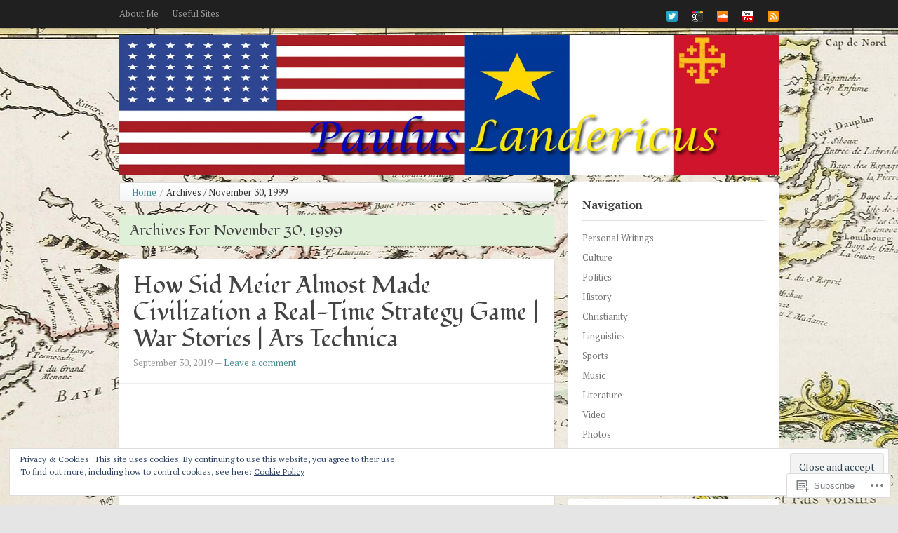

--- FILE ---
content_type: text/html; charset=UTF-8
request_url: https://pauluslandericus.com/tag/real-time-strategy/
body_size: 22672
content:
<!DOCTYPE html>
<!--[if IE 7 ]><html id="ie7" lang="en"><![endif]-->
<!--[if IE 8 ]><html id="ie8" lang="en"><![endif]-->
<!--[if (gt IE 9)|!(IE)]><!--><html lang="en"><!--<![endif]-->
	<head>
		<meta charset="UTF-8">
		<meta name="viewport" content="width=device-width">
		<link rel="profile" href="http://gmpg.org/xfn/11" />
		<link rel="pingback" href="https://pauluslandericus.com/xmlrpc.php" />
		<title>real time strategy &laquo; Acerbity [əˈsɜːbɪtɪ]</title>
		<script type="text/javascript">
  WebFontConfig = {"google":{"families":["Fondamento:r:latin,latin-ext","PT+Serif:r,i,b,bi:latin,latin-ext"]},"api_url":"https:\/\/fonts-api.wp.com\/css"};
  (function() {
    var wf = document.createElement('script');
    wf.src = '/wp-content/plugins/custom-fonts/js/webfont.js';
    wf.type = 'text/javascript';
    wf.async = 'true';
    var s = document.getElementsByTagName('script')[0];
    s.parentNode.insertBefore(wf, s);
	})();
</script><style id="jetpack-custom-fonts-css">.wf-active #site-title, .wf-active #site-title a{font-family:"Fondamento",cursive;font-size:41.6px;font-weight:400;font-style:normal}.wf-active #header.imageyup #logo #site-title, .wf-active #header.imageyup #logo #site-title a{font-family:"Fondamento",cursive;font-size:1.625em;font-style:normal;font-weight:400}.wf-active input[type="submit"], .wf-active body, .wf-active #main p{font-family:"PT Serif",serif}.wf-active #site-description{font-family:"PT Serif",serif}.wf-active .post.format-quote .post-header .content p{font-family:"PT Serif",serif}.wf-active h2{font-family:"Fondamento",cursive;font-size:31.2px;font-style:normal;font-weight:400}.wf-active .post-title{font-family:"Fondamento",cursive;font-size:41.6px;font-weight:400;font-style:normal}.wf-active .post.format-status .post-title{font-size:26px;font-style:normal;font-weight:400}.wf-active .post.format-quote .post-title{font-size:26px;font-style:normal;font-weight:400}.wf-active .post.format-link .post-title{font-family:"Fondamento",cursive;font-size:31.2px;font-style:normal;font-weight:400}.wf-active #nothing-found h1{font-size:10.4em;font-style:normal;font-weight:400}.wf-active #archive-page-title h3, .wf-active #search-page-title h3{font-family:"Fondamento",cursive;font-size:20.8px;font-style:normal;font-weight:400}.wf-active .widget h3.widget-title{font-family:"Fondamento",cursive;font-size:20.8px;font-style:normal;font-weight:400}.wf-active .post .post-title{font-size:2.6em;font-style:normal;font-weight:400}</style>
<meta name='robots' content='max-image-preview:large' />

<!-- Async WordPress.com Remote Login -->
<script id="wpcom_remote_login_js">
var wpcom_remote_login_extra_auth = '';
function wpcom_remote_login_remove_dom_node_id( element_id ) {
	var dom_node = document.getElementById( element_id );
	if ( dom_node ) { dom_node.parentNode.removeChild( dom_node ); }
}
function wpcom_remote_login_remove_dom_node_classes( class_name ) {
	var dom_nodes = document.querySelectorAll( '.' + class_name );
	for ( var i = 0; i < dom_nodes.length; i++ ) {
		dom_nodes[ i ].parentNode.removeChild( dom_nodes[ i ] );
	}
}
function wpcom_remote_login_final_cleanup() {
	wpcom_remote_login_remove_dom_node_classes( "wpcom_remote_login_msg" );
	wpcom_remote_login_remove_dom_node_id( "wpcom_remote_login_key" );
	wpcom_remote_login_remove_dom_node_id( "wpcom_remote_login_validate" );
	wpcom_remote_login_remove_dom_node_id( "wpcom_remote_login_js" );
	wpcom_remote_login_remove_dom_node_id( "wpcom_request_access_iframe" );
	wpcom_remote_login_remove_dom_node_id( "wpcom_request_access_styles" );
}

// Watch for messages back from the remote login
window.addEventListener( "message", function( e ) {
	if ( e.origin === "https://r-login.wordpress.com" ) {
		var data = {};
		try {
			data = JSON.parse( e.data );
		} catch( e ) {
			wpcom_remote_login_final_cleanup();
			return;
		}

		if ( data.msg === 'LOGIN' ) {
			// Clean up the login check iframe
			wpcom_remote_login_remove_dom_node_id( "wpcom_remote_login_key" );

			var id_regex = new RegExp( /^[0-9]+$/ );
			var token_regex = new RegExp( /^.*|.*|.*$/ );
			if (
				token_regex.test( data.token )
				&& id_regex.test( data.wpcomid )
			) {
				// We have everything we need to ask for a login
				var script = document.createElement( "script" );
				script.setAttribute( "id", "wpcom_remote_login_validate" );
				script.src = '/remote-login.php?wpcom_remote_login=validate'
					+ '&wpcomid=' + data.wpcomid
					+ '&token=' + encodeURIComponent( data.token )
					+ '&host=' + window.location.protocol
					+ '//' + window.location.hostname
					+ '&postid=3275'
					+ '&is_singular=';
				document.body.appendChild( script );
			}

			return;
		}

		// Safari ITP, not logged in, so redirect
		if ( data.msg === 'LOGIN-REDIRECT' ) {
			window.location = 'https://wordpress.com/log-in?redirect_to=' + window.location.href;
			return;
		}

		// Safari ITP, storage access failed, remove the request
		if ( data.msg === 'LOGIN-REMOVE' ) {
			var css_zap = 'html { -webkit-transition: margin-top 1s; transition: margin-top 1s; } /* 9001 */ html { margin-top: 0 !important; } * html body { margin-top: 0 !important; } @media screen and ( max-width: 782px ) { html { margin-top: 0 !important; } * html body { margin-top: 0 !important; } }';
			var style_zap = document.createElement( 'style' );
			style_zap.type = 'text/css';
			style_zap.appendChild( document.createTextNode( css_zap ) );
			document.body.appendChild( style_zap );

			var e = document.getElementById( 'wpcom_request_access_iframe' );
			e.parentNode.removeChild( e );

			document.cookie = 'wordpress_com_login_access=denied; path=/; max-age=31536000';

			return;
		}

		// Safari ITP
		if ( data.msg === 'REQUEST_ACCESS' ) {
			console.log( 'request access: safari' );

			// Check ITP iframe enable/disable knob
			if ( wpcom_remote_login_extra_auth !== 'safari_itp_iframe' ) {
				return;
			}

			// If we are in a "private window" there is no ITP.
			var private_window = false;
			try {
				var opendb = window.openDatabase( null, null, null, null );
			} catch( e ) {
				private_window = true;
			}

			if ( private_window ) {
				console.log( 'private window' );
				return;
			}

			var iframe = document.createElement( 'iframe' );
			iframe.id = 'wpcom_request_access_iframe';
			iframe.setAttribute( 'scrolling', 'no' );
			iframe.setAttribute( 'sandbox', 'allow-storage-access-by-user-activation allow-scripts allow-same-origin allow-top-navigation-by-user-activation' );
			iframe.src = 'https://r-login.wordpress.com/remote-login.php?wpcom_remote_login=request_access&origin=' + encodeURIComponent( data.origin ) + '&wpcomid=' + encodeURIComponent( data.wpcomid );

			var css = 'html { -webkit-transition: margin-top 1s; transition: margin-top 1s; } /* 9001 */ html { margin-top: 46px !important; } * html body { margin-top: 46px !important; } @media screen and ( max-width: 660px ) { html { margin-top: 71px !important; } * html body { margin-top: 71px !important; } #wpcom_request_access_iframe { display: block; height: 71px !important; } } #wpcom_request_access_iframe { border: 0px; height: 46px; position: fixed; top: 0; left: 0; width: 100%; min-width: 100%; z-index: 99999; background: #23282d; } ';

			var style = document.createElement( 'style' );
			style.type = 'text/css';
			style.id = 'wpcom_request_access_styles';
			style.appendChild( document.createTextNode( css ) );
			document.body.appendChild( style );

			document.body.appendChild( iframe );
		}

		if ( data.msg === 'DONE' ) {
			wpcom_remote_login_final_cleanup();
		}
	}
}, false );

// Inject the remote login iframe after the page has had a chance to load
// more critical resources
window.addEventListener( "DOMContentLoaded", function( e ) {
	var iframe = document.createElement( "iframe" );
	iframe.style.display = "none";
	iframe.setAttribute( "scrolling", "no" );
	iframe.setAttribute( "id", "wpcom_remote_login_key" );
	iframe.src = "https://r-login.wordpress.com/remote-login.php"
		+ "?wpcom_remote_login=key"
		+ "&origin=aHR0cHM6Ly9wYXVsdXNsYW5kZXJpY3VzLmNvbQ%3D%3D"
		+ "&wpcomid=115123106"
		+ "&time=" + Math.floor( Date.now() / 1000 );
	document.body.appendChild( iframe );
}, false );
</script>
<link rel='dns-prefetch' href='//s0.wp.com' />
<link rel="alternate" type="application/rss+xml" title="Acerbity [əˈsɜːbɪtɪ] &raquo; Feed" href="https://pauluslandericus.com/feed/" />
<link rel="alternate" type="application/rss+xml" title="Acerbity [əˈsɜːbɪtɪ] &raquo; Comments Feed" href="https://pauluslandericus.com/comments/feed/" />
<link rel="alternate" type="application/rss+xml" title="Acerbity [əˈsɜːbɪtɪ] &raquo; real time strategy Tag Feed" href="https://pauluslandericus.com/tag/real-time-strategy/feed/" />
	<script type="text/javascript">
		/* <![CDATA[ */
		function addLoadEvent(func) {
			var oldonload = window.onload;
			if (typeof window.onload != 'function') {
				window.onload = func;
			} else {
				window.onload = function () {
					oldonload();
					func();
				}
			}
		}
		/* ]]> */
	</script>
	<link crossorigin='anonymous' rel='stylesheet' id='all-css-0-1' href='/wp-content/mu-plugins/widgets/eu-cookie-law/templates/style.css?m=1642463000i&cssminify=yes' type='text/css' media='all' />
<style id='wp-emoji-styles-inline-css'>

	img.wp-smiley, img.emoji {
		display: inline !important;
		border: none !important;
		box-shadow: none !important;
		height: 1em !important;
		width: 1em !important;
		margin: 0 0.07em !important;
		vertical-align: -0.1em !important;
		background: none !important;
		padding: 0 !important;
	}
/*# sourceURL=wp-emoji-styles-inline-css */
</style>
<link crossorigin='anonymous' rel='stylesheet' id='all-css-2-1' href='/wp-content/plugins/gutenberg-core/v22.2.0/build/styles/block-library/style.css?m=1764855221i&cssminify=yes' type='text/css' media='all' />
<style id='wp-block-library-inline-css'>
.has-text-align-justify {
	text-align:justify;
}
.has-text-align-justify{text-align:justify;}

/*# sourceURL=wp-block-library-inline-css */
</style><style id='global-styles-inline-css'>
:root{--wp--preset--aspect-ratio--square: 1;--wp--preset--aspect-ratio--4-3: 4/3;--wp--preset--aspect-ratio--3-4: 3/4;--wp--preset--aspect-ratio--3-2: 3/2;--wp--preset--aspect-ratio--2-3: 2/3;--wp--preset--aspect-ratio--16-9: 16/9;--wp--preset--aspect-ratio--9-16: 9/16;--wp--preset--color--black: #000000;--wp--preset--color--cyan-bluish-gray: #abb8c3;--wp--preset--color--white: #ffffff;--wp--preset--color--pale-pink: #f78da7;--wp--preset--color--vivid-red: #cf2e2e;--wp--preset--color--luminous-vivid-orange: #ff6900;--wp--preset--color--luminous-vivid-amber: #fcb900;--wp--preset--color--light-green-cyan: #7bdcb5;--wp--preset--color--vivid-green-cyan: #00d084;--wp--preset--color--pale-cyan-blue: #8ed1fc;--wp--preset--color--vivid-cyan-blue: #0693e3;--wp--preset--color--vivid-purple: #9b51e0;--wp--preset--gradient--vivid-cyan-blue-to-vivid-purple: linear-gradient(135deg,rgb(6,147,227) 0%,rgb(155,81,224) 100%);--wp--preset--gradient--light-green-cyan-to-vivid-green-cyan: linear-gradient(135deg,rgb(122,220,180) 0%,rgb(0,208,130) 100%);--wp--preset--gradient--luminous-vivid-amber-to-luminous-vivid-orange: linear-gradient(135deg,rgb(252,185,0) 0%,rgb(255,105,0) 100%);--wp--preset--gradient--luminous-vivid-orange-to-vivid-red: linear-gradient(135deg,rgb(255,105,0) 0%,rgb(207,46,46) 100%);--wp--preset--gradient--very-light-gray-to-cyan-bluish-gray: linear-gradient(135deg,rgb(238,238,238) 0%,rgb(169,184,195) 100%);--wp--preset--gradient--cool-to-warm-spectrum: linear-gradient(135deg,rgb(74,234,220) 0%,rgb(151,120,209) 20%,rgb(207,42,186) 40%,rgb(238,44,130) 60%,rgb(251,105,98) 80%,rgb(254,248,76) 100%);--wp--preset--gradient--blush-light-purple: linear-gradient(135deg,rgb(255,206,236) 0%,rgb(152,150,240) 100%);--wp--preset--gradient--blush-bordeaux: linear-gradient(135deg,rgb(254,205,165) 0%,rgb(254,45,45) 50%,rgb(107,0,62) 100%);--wp--preset--gradient--luminous-dusk: linear-gradient(135deg,rgb(255,203,112) 0%,rgb(199,81,192) 50%,rgb(65,88,208) 100%);--wp--preset--gradient--pale-ocean: linear-gradient(135deg,rgb(255,245,203) 0%,rgb(182,227,212) 50%,rgb(51,167,181) 100%);--wp--preset--gradient--electric-grass: linear-gradient(135deg,rgb(202,248,128) 0%,rgb(113,206,126) 100%);--wp--preset--gradient--midnight: linear-gradient(135deg,rgb(2,3,129) 0%,rgb(40,116,252) 100%);--wp--preset--font-size--small: 13px;--wp--preset--font-size--medium: 20px;--wp--preset--font-size--large: 36px;--wp--preset--font-size--x-large: 42px;--wp--preset--font-family--albert-sans: 'Albert Sans', sans-serif;--wp--preset--font-family--alegreya: Alegreya, serif;--wp--preset--font-family--arvo: Arvo, serif;--wp--preset--font-family--bodoni-moda: 'Bodoni Moda', serif;--wp--preset--font-family--bricolage-grotesque: 'Bricolage Grotesque', sans-serif;--wp--preset--font-family--cabin: Cabin, sans-serif;--wp--preset--font-family--chivo: Chivo, sans-serif;--wp--preset--font-family--commissioner: Commissioner, sans-serif;--wp--preset--font-family--cormorant: Cormorant, serif;--wp--preset--font-family--courier-prime: 'Courier Prime', monospace;--wp--preset--font-family--crimson-pro: 'Crimson Pro', serif;--wp--preset--font-family--dm-mono: 'DM Mono', monospace;--wp--preset--font-family--dm-sans: 'DM Sans', sans-serif;--wp--preset--font-family--dm-serif-display: 'DM Serif Display', serif;--wp--preset--font-family--domine: Domine, serif;--wp--preset--font-family--eb-garamond: 'EB Garamond', serif;--wp--preset--font-family--epilogue: Epilogue, sans-serif;--wp--preset--font-family--fahkwang: Fahkwang, sans-serif;--wp--preset--font-family--figtree: Figtree, sans-serif;--wp--preset--font-family--fira-sans: 'Fira Sans', sans-serif;--wp--preset--font-family--fjalla-one: 'Fjalla One', sans-serif;--wp--preset--font-family--fraunces: Fraunces, serif;--wp--preset--font-family--gabarito: Gabarito, system-ui;--wp--preset--font-family--ibm-plex-mono: 'IBM Plex Mono', monospace;--wp--preset--font-family--ibm-plex-sans: 'IBM Plex Sans', sans-serif;--wp--preset--font-family--ibarra-real-nova: 'Ibarra Real Nova', serif;--wp--preset--font-family--instrument-serif: 'Instrument Serif', serif;--wp--preset--font-family--inter: Inter, sans-serif;--wp--preset--font-family--josefin-sans: 'Josefin Sans', sans-serif;--wp--preset--font-family--jost: Jost, sans-serif;--wp--preset--font-family--libre-baskerville: 'Libre Baskerville', serif;--wp--preset--font-family--libre-franklin: 'Libre Franklin', sans-serif;--wp--preset--font-family--literata: Literata, serif;--wp--preset--font-family--lora: Lora, serif;--wp--preset--font-family--merriweather: Merriweather, serif;--wp--preset--font-family--montserrat: Montserrat, sans-serif;--wp--preset--font-family--newsreader: Newsreader, serif;--wp--preset--font-family--noto-sans-mono: 'Noto Sans Mono', sans-serif;--wp--preset--font-family--nunito: Nunito, sans-serif;--wp--preset--font-family--open-sans: 'Open Sans', sans-serif;--wp--preset--font-family--overpass: Overpass, sans-serif;--wp--preset--font-family--pt-serif: 'PT Serif', serif;--wp--preset--font-family--petrona: Petrona, serif;--wp--preset--font-family--piazzolla: Piazzolla, serif;--wp--preset--font-family--playfair-display: 'Playfair Display', serif;--wp--preset--font-family--plus-jakarta-sans: 'Plus Jakarta Sans', sans-serif;--wp--preset--font-family--poppins: Poppins, sans-serif;--wp--preset--font-family--raleway: Raleway, sans-serif;--wp--preset--font-family--roboto: Roboto, sans-serif;--wp--preset--font-family--roboto-slab: 'Roboto Slab', serif;--wp--preset--font-family--rubik: Rubik, sans-serif;--wp--preset--font-family--rufina: Rufina, serif;--wp--preset--font-family--sora: Sora, sans-serif;--wp--preset--font-family--source-sans-3: 'Source Sans 3', sans-serif;--wp--preset--font-family--source-serif-4: 'Source Serif 4', serif;--wp--preset--font-family--space-mono: 'Space Mono', monospace;--wp--preset--font-family--syne: Syne, sans-serif;--wp--preset--font-family--texturina: Texturina, serif;--wp--preset--font-family--urbanist: Urbanist, sans-serif;--wp--preset--font-family--work-sans: 'Work Sans', sans-serif;--wp--preset--spacing--20: 0.44rem;--wp--preset--spacing--30: 0.67rem;--wp--preset--spacing--40: 1rem;--wp--preset--spacing--50: 1.5rem;--wp--preset--spacing--60: 2.25rem;--wp--preset--spacing--70: 3.38rem;--wp--preset--spacing--80: 5.06rem;--wp--preset--shadow--natural: 6px 6px 9px rgba(0, 0, 0, 0.2);--wp--preset--shadow--deep: 12px 12px 50px rgba(0, 0, 0, 0.4);--wp--preset--shadow--sharp: 6px 6px 0px rgba(0, 0, 0, 0.2);--wp--preset--shadow--outlined: 6px 6px 0px -3px rgb(255, 255, 255), 6px 6px rgb(0, 0, 0);--wp--preset--shadow--crisp: 6px 6px 0px rgb(0, 0, 0);}:where(.is-layout-flex){gap: 0.5em;}:where(.is-layout-grid){gap: 0.5em;}body .is-layout-flex{display: flex;}.is-layout-flex{flex-wrap: wrap;align-items: center;}.is-layout-flex > :is(*, div){margin: 0;}body .is-layout-grid{display: grid;}.is-layout-grid > :is(*, div){margin: 0;}:where(.wp-block-columns.is-layout-flex){gap: 2em;}:where(.wp-block-columns.is-layout-grid){gap: 2em;}:where(.wp-block-post-template.is-layout-flex){gap: 1.25em;}:where(.wp-block-post-template.is-layout-grid){gap: 1.25em;}.has-black-color{color: var(--wp--preset--color--black) !important;}.has-cyan-bluish-gray-color{color: var(--wp--preset--color--cyan-bluish-gray) !important;}.has-white-color{color: var(--wp--preset--color--white) !important;}.has-pale-pink-color{color: var(--wp--preset--color--pale-pink) !important;}.has-vivid-red-color{color: var(--wp--preset--color--vivid-red) !important;}.has-luminous-vivid-orange-color{color: var(--wp--preset--color--luminous-vivid-orange) !important;}.has-luminous-vivid-amber-color{color: var(--wp--preset--color--luminous-vivid-amber) !important;}.has-light-green-cyan-color{color: var(--wp--preset--color--light-green-cyan) !important;}.has-vivid-green-cyan-color{color: var(--wp--preset--color--vivid-green-cyan) !important;}.has-pale-cyan-blue-color{color: var(--wp--preset--color--pale-cyan-blue) !important;}.has-vivid-cyan-blue-color{color: var(--wp--preset--color--vivid-cyan-blue) !important;}.has-vivid-purple-color{color: var(--wp--preset--color--vivid-purple) !important;}.has-black-background-color{background-color: var(--wp--preset--color--black) !important;}.has-cyan-bluish-gray-background-color{background-color: var(--wp--preset--color--cyan-bluish-gray) !important;}.has-white-background-color{background-color: var(--wp--preset--color--white) !important;}.has-pale-pink-background-color{background-color: var(--wp--preset--color--pale-pink) !important;}.has-vivid-red-background-color{background-color: var(--wp--preset--color--vivid-red) !important;}.has-luminous-vivid-orange-background-color{background-color: var(--wp--preset--color--luminous-vivid-orange) !important;}.has-luminous-vivid-amber-background-color{background-color: var(--wp--preset--color--luminous-vivid-amber) !important;}.has-light-green-cyan-background-color{background-color: var(--wp--preset--color--light-green-cyan) !important;}.has-vivid-green-cyan-background-color{background-color: var(--wp--preset--color--vivid-green-cyan) !important;}.has-pale-cyan-blue-background-color{background-color: var(--wp--preset--color--pale-cyan-blue) !important;}.has-vivid-cyan-blue-background-color{background-color: var(--wp--preset--color--vivid-cyan-blue) !important;}.has-vivid-purple-background-color{background-color: var(--wp--preset--color--vivid-purple) !important;}.has-black-border-color{border-color: var(--wp--preset--color--black) !important;}.has-cyan-bluish-gray-border-color{border-color: var(--wp--preset--color--cyan-bluish-gray) !important;}.has-white-border-color{border-color: var(--wp--preset--color--white) !important;}.has-pale-pink-border-color{border-color: var(--wp--preset--color--pale-pink) !important;}.has-vivid-red-border-color{border-color: var(--wp--preset--color--vivid-red) !important;}.has-luminous-vivid-orange-border-color{border-color: var(--wp--preset--color--luminous-vivid-orange) !important;}.has-luminous-vivid-amber-border-color{border-color: var(--wp--preset--color--luminous-vivid-amber) !important;}.has-light-green-cyan-border-color{border-color: var(--wp--preset--color--light-green-cyan) !important;}.has-vivid-green-cyan-border-color{border-color: var(--wp--preset--color--vivid-green-cyan) !important;}.has-pale-cyan-blue-border-color{border-color: var(--wp--preset--color--pale-cyan-blue) !important;}.has-vivid-cyan-blue-border-color{border-color: var(--wp--preset--color--vivid-cyan-blue) !important;}.has-vivid-purple-border-color{border-color: var(--wp--preset--color--vivid-purple) !important;}.has-vivid-cyan-blue-to-vivid-purple-gradient-background{background: var(--wp--preset--gradient--vivid-cyan-blue-to-vivid-purple) !important;}.has-light-green-cyan-to-vivid-green-cyan-gradient-background{background: var(--wp--preset--gradient--light-green-cyan-to-vivid-green-cyan) !important;}.has-luminous-vivid-amber-to-luminous-vivid-orange-gradient-background{background: var(--wp--preset--gradient--luminous-vivid-amber-to-luminous-vivid-orange) !important;}.has-luminous-vivid-orange-to-vivid-red-gradient-background{background: var(--wp--preset--gradient--luminous-vivid-orange-to-vivid-red) !important;}.has-very-light-gray-to-cyan-bluish-gray-gradient-background{background: var(--wp--preset--gradient--very-light-gray-to-cyan-bluish-gray) !important;}.has-cool-to-warm-spectrum-gradient-background{background: var(--wp--preset--gradient--cool-to-warm-spectrum) !important;}.has-blush-light-purple-gradient-background{background: var(--wp--preset--gradient--blush-light-purple) !important;}.has-blush-bordeaux-gradient-background{background: var(--wp--preset--gradient--blush-bordeaux) !important;}.has-luminous-dusk-gradient-background{background: var(--wp--preset--gradient--luminous-dusk) !important;}.has-pale-ocean-gradient-background{background: var(--wp--preset--gradient--pale-ocean) !important;}.has-electric-grass-gradient-background{background: var(--wp--preset--gradient--electric-grass) !important;}.has-midnight-gradient-background{background: var(--wp--preset--gradient--midnight) !important;}.has-small-font-size{font-size: var(--wp--preset--font-size--small) !important;}.has-medium-font-size{font-size: var(--wp--preset--font-size--medium) !important;}.has-large-font-size{font-size: var(--wp--preset--font-size--large) !important;}.has-x-large-font-size{font-size: var(--wp--preset--font-size--x-large) !important;}.has-albert-sans-font-family{font-family: var(--wp--preset--font-family--albert-sans) !important;}.has-alegreya-font-family{font-family: var(--wp--preset--font-family--alegreya) !important;}.has-arvo-font-family{font-family: var(--wp--preset--font-family--arvo) !important;}.has-bodoni-moda-font-family{font-family: var(--wp--preset--font-family--bodoni-moda) !important;}.has-bricolage-grotesque-font-family{font-family: var(--wp--preset--font-family--bricolage-grotesque) !important;}.has-cabin-font-family{font-family: var(--wp--preset--font-family--cabin) !important;}.has-chivo-font-family{font-family: var(--wp--preset--font-family--chivo) !important;}.has-commissioner-font-family{font-family: var(--wp--preset--font-family--commissioner) !important;}.has-cormorant-font-family{font-family: var(--wp--preset--font-family--cormorant) !important;}.has-courier-prime-font-family{font-family: var(--wp--preset--font-family--courier-prime) !important;}.has-crimson-pro-font-family{font-family: var(--wp--preset--font-family--crimson-pro) !important;}.has-dm-mono-font-family{font-family: var(--wp--preset--font-family--dm-mono) !important;}.has-dm-sans-font-family{font-family: var(--wp--preset--font-family--dm-sans) !important;}.has-dm-serif-display-font-family{font-family: var(--wp--preset--font-family--dm-serif-display) !important;}.has-domine-font-family{font-family: var(--wp--preset--font-family--domine) !important;}.has-eb-garamond-font-family{font-family: var(--wp--preset--font-family--eb-garamond) !important;}.has-epilogue-font-family{font-family: var(--wp--preset--font-family--epilogue) !important;}.has-fahkwang-font-family{font-family: var(--wp--preset--font-family--fahkwang) !important;}.has-figtree-font-family{font-family: var(--wp--preset--font-family--figtree) !important;}.has-fira-sans-font-family{font-family: var(--wp--preset--font-family--fira-sans) !important;}.has-fjalla-one-font-family{font-family: var(--wp--preset--font-family--fjalla-one) !important;}.has-fraunces-font-family{font-family: var(--wp--preset--font-family--fraunces) !important;}.has-gabarito-font-family{font-family: var(--wp--preset--font-family--gabarito) !important;}.has-ibm-plex-mono-font-family{font-family: var(--wp--preset--font-family--ibm-plex-mono) !important;}.has-ibm-plex-sans-font-family{font-family: var(--wp--preset--font-family--ibm-plex-sans) !important;}.has-ibarra-real-nova-font-family{font-family: var(--wp--preset--font-family--ibarra-real-nova) !important;}.has-instrument-serif-font-family{font-family: var(--wp--preset--font-family--instrument-serif) !important;}.has-inter-font-family{font-family: var(--wp--preset--font-family--inter) !important;}.has-josefin-sans-font-family{font-family: var(--wp--preset--font-family--josefin-sans) !important;}.has-jost-font-family{font-family: var(--wp--preset--font-family--jost) !important;}.has-libre-baskerville-font-family{font-family: var(--wp--preset--font-family--libre-baskerville) !important;}.has-libre-franklin-font-family{font-family: var(--wp--preset--font-family--libre-franklin) !important;}.has-literata-font-family{font-family: var(--wp--preset--font-family--literata) !important;}.has-lora-font-family{font-family: var(--wp--preset--font-family--lora) !important;}.has-merriweather-font-family{font-family: var(--wp--preset--font-family--merriweather) !important;}.has-montserrat-font-family{font-family: var(--wp--preset--font-family--montserrat) !important;}.has-newsreader-font-family{font-family: var(--wp--preset--font-family--newsreader) !important;}.has-noto-sans-mono-font-family{font-family: var(--wp--preset--font-family--noto-sans-mono) !important;}.has-nunito-font-family{font-family: var(--wp--preset--font-family--nunito) !important;}.has-open-sans-font-family{font-family: var(--wp--preset--font-family--open-sans) !important;}.has-overpass-font-family{font-family: var(--wp--preset--font-family--overpass) !important;}.has-pt-serif-font-family{font-family: var(--wp--preset--font-family--pt-serif) !important;}.has-petrona-font-family{font-family: var(--wp--preset--font-family--petrona) !important;}.has-piazzolla-font-family{font-family: var(--wp--preset--font-family--piazzolla) !important;}.has-playfair-display-font-family{font-family: var(--wp--preset--font-family--playfair-display) !important;}.has-plus-jakarta-sans-font-family{font-family: var(--wp--preset--font-family--plus-jakarta-sans) !important;}.has-poppins-font-family{font-family: var(--wp--preset--font-family--poppins) !important;}.has-raleway-font-family{font-family: var(--wp--preset--font-family--raleway) !important;}.has-roboto-font-family{font-family: var(--wp--preset--font-family--roboto) !important;}.has-roboto-slab-font-family{font-family: var(--wp--preset--font-family--roboto-slab) !important;}.has-rubik-font-family{font-family: var(--wp--preset--font-family--rubik) !important;}.has-rufina-font-family{font-family: var(--wp--preset--font-family--rufina) !important;}.has-sora-font-family{font-family: var(--wp--preset--font-family--sora) !important;}.has-source-sans-3-font-family{font-family: var(--wp--preset--font-family--source-sans-3) !important;}.has-source-serif-4-font-family{font-family: var(--wp--preset--font-family--source-serif-4) !important;}.has-space-mono-font-family{font-family: var(--wp--preset--font-family--space-mono) !important;}.has-syne-font-family{font-family: var(--wp--preset--font-family--syne) !important;}.has-texturina-font-family{font-family: var(--wp--preset--font-family--texturina) !important;}.has-urbanist-font-family{font-family: var(--wp--preset--font-family--urbanist) !important;}.has-work-sans-font-family{font-family: var(--wp--preset--font-family--work-sans) !important;}
/*# sourceURL=global-styles-inline-css */
</style>

<style id='classic-theme-styles-inline-css'>
/*! This file is auto-generated */
.wp-block-button__link{color:#fff;background-color:#32373c;border-radius:9999px;box-shadow:none;text-decoration:none;padding:calc(.667em + 2px) calc(1.333em + 2px);font-size:1.125em}.wp-block-file__button{background:#32373c;color:#fff;text-decoration:none}
/*# sourceURL=/wp-includes/css/classic-themes.min.css */
</style>
<link crossorigin='anonymous' rel='stylesheet' id='all-css-4-1' href='/_static/??-eJydkF1uwkAMhC9Ux0qKSnioOMtu4qaG/dPaAXF7TIsKCAFSXyzbmm8sD+4LDDkpJcUS5omT4JB9yMNWsGvavmlBOJZAUGnXLHBk0T8FiB4CNYPIG14ZxRkuXpVsH4vTkyLSyI4CRZM9w/bFGPC+VBIBq5HnCPptoNxxv2s8q1DUpdHVEU2HgT36nFW0uvJ/0p6XkpPw7v7bRyYvs6lkKU7WTj8HL+MzaKIMlr1TzulmgK/guJ7QdfxsP/q2f++61XJzBORhtKw=&cssminify=yes' type='text/css' media='all' />
<style id='jetpack-global-styles-frontend-style-inline-css'>
:root { --font-headings: unset; --font-base: unset; --font-headings-default: -apple-system,BlinkMacSystemFont,"Segoe UI",Roboto,Oxygen-Sans,Ubuntu,Cantarell,"Helvetica Neue",sans-serif; --font-base-default: -apple-system,BlinkMacSystemFont,"Segoe UI",Roboto,Oxygen-Sans,Ubuntu,Cantarell,"Helvetica Neue",sans-serif;}
/*# sourceURL=jetpack-global-styles-frontend-style-inline-css */
</style>
<link crossorigin='anonymous' rel='stylesheet' id='all-css-6-1' href='/wp-content/themes/h4/global.css?m=1420737423i&cssminify=yes' type='text/css' media='all' />
<script type="text/javascript" id="wpcom-actionbar-placeholder-js-extra">
/* <![CDATA[ */
var actionbardata = {"siteID":"115123106","postID":"0","siteURL":"https://pauluslandericus.com","xhrURL":"https://pauluslandericus.com/wp-admin/admin-ajax.php","nonce":"49b2c6b157","isLoggedIn":"","statusMessage":"","subsEmailDefault":"instantly","proxyScriptUrl":"https://s0.wp.com/wp-content/js/wpcom-proxy-request.js?m=1513050504i&amp;ver=20211021","i18n":{"followedText":"New posts from this site will now appear in your \u003Ca href=\"https://wordpress.com/reader\"\u003EReader\u003C/a\u003E","foldBar":"Collapse this bar","unfoldBar":"Expand this bar","shortLinkCopied":"Shortlink copied to clipboard."}};
//# sourceURL=wpcom-actionbar-placeholder-js-extra
/* ]]> */
</script>
<script type="text/javascript" id="jetpack-mu-wpcom-settings-js-before">
/* <![CDATA[ */
var JETPACK_MU_WPCOM_SETTINGS = {"assetsUrl":"https://s0.wp.com/wp-content/mu-plugins/jetpack-mu-wpcom-plugin/sun/jetpack_vendor/automattic/jetpack-mu-wpcom/src/build/"};
//# sourceURL=jetpack-mu-wpcom-settings-js-before
/* ]]> */
</script>
<script crossorigin='anonymous' type='text/javascript'  src='/_static/??-eJyVj0sOwjAMRC9EmlLEb4E4S5qEkCg/bKelt6eFIhAb1NVYejNjm/eZyRRJR+IOOXhiGdJ9qByu+MhslL4ojRN0t6JhmKUKNv41sWANCNLf5vc2uuowRjLoYEvgSCIqAWrq8LblbUqEBCJ/poUN850XS51VuCD8RL/+1ifDsi/GRuR9AiUUMukF4utvGTLvmklYTJEZlWGsOIfTet/U2029OxzdA9geiCQ='></script>
<script type="text/javascript" id="rlt-proxy-js-after">
/* <![CDATA[ */
	rltInitialize( {"token":null,"iframeOrigins":["https:\/\/widgets.wp.com"]} );
//# sourceURL=rlt-proxy-js-after
/* ]]> */
</script>
<link rel="EditURI" type="application/rsd+xml" title="RSD" href="https://pauluslandericus.wordpress.com/xmlrpc.php?rsd" />
<meta name="generator" content="WordPress.com" />

<!-- Jetpack Open Graph Tags -->
<meta property="og:type" content="website" />
<meta property="og:title" content="real time strategy &#8211; Acerbity [əˈsɜːbɪtɪ]" />
<meta property="og:url" content="https://pauluslandericus.com/tag/real-time-strategy/" />
<meta property="og:site_name" content="Acerbity [əˈsɜːbɪtɪ]" />
<meta property="og:image" content="https://pauluslandericus.com/wp-content/uploads/2024/07/cropped-img_0234.jpeg?w=200" />
<meta property="og:image:width" content="200" />
<meta property="og:image:height" content="200" />
<meta property="og:image:alt" content="" />
<meta property="og:locale" content="en_US" />
<meta name="twitter:creator" content="@Baldwin4_1185" />

<!-- End Jetpack Open Graph Tags -->
<link rel="search" type="application/opensearchdescription+xml" href="https://pauluslandericus.com/osd.xml" title="Acerbity [əˈsɜːbɪtɪ]" />
<link rel="search" type="application/opensearchdescription+xml" href="https://s1.wp.com/opensearch.xml" title="WordPress.com" />
<meta name="theme-color" content="#e5e5e5" />
<meta name="description" content="Posts about real time strategy written by Paulus Landericus" />
<style type="text/css" id="custom-background-css">
body.custom-background { background-color: #e5e5e5; background-image: url("https://pauluslandericus.files.wordpress.com/2019/02/carte_de_l_accadie_et_pais_voisins_1757.jpg"); background-position: center top; background-size: auto; background-repeat: repeat; background-attachment: scroll; }
</style>
			<script type="text/javascript">

			window.doNotSellCallback = function() {

				var linkElements = [
					'a[href="https://wordpress.com/?ref=footer_blog"]',
					'a[href="https://wordpress.com/?ref=footer_website"]',
					'a[href="https://wordpress.com/?ref=vertical_footer"]',
					'a[href^="https://wordpress.com/?ref=footer_segment_"]',
				].join(',');

				var dnsLink = document.createElement( 'a' );
				dnsLink.href = 'https://wordpress.com/advertising-program-optout/';
				dnsLink.classList.add( 'do-not-sell-link' );
				dnsLink.rel = 'nofollow';
				dnsLink.style.marginLeft = '0.5em';
				dnsLink.textContent = 'Do Not Sell or Share My Personal Information';

				var creditLinks = document.querySelectorAll( linkElements );

				if ( 0 === creditLinks.length ) {
					return false;
				}

				Array.prototype.forEach.call( creditLinks, function( el ) {
					el.insertAdjacentElement( 'afterend', dnsLink );
				});

				return true;
			};

		</script>
		<style type="text/css" id="custom-colors-css">.navbar-inner, .navbar .fill {
	background-image: none;
}
#site-title, #site-title a { color: #000000;}
.navbar .nav > li > a { color: #999999;}
#sub-floor #credit a { color: #999999;}
#sub-floor #credit { color: #7C7C7C;}
html, body { background-color: #e5e5e5;}
#site-description { color: #545454;}
</style>
<link rel="icon" href="https://pauluslandericus.com/wp-content/uploads/2024/07/cropped-img_0234.jpeg?w=32" sizes="32x32" />
<link rel="icon" href="https://pauluslandericus.com/wp-content/uploads/2024/07/cropped-img_0234.jpeg?w=192" sizes="192x192" />
<link rel="apple-touch-icon" href="https://pauluslandericus.com/wp-content/uploads/2024/07/cropped-img_0234.jpeg?w=180" />
<meta name="msapplication-TileImage" content="https://pauluslandericus.com/wp-content/uploads/2024/07/cropped-img_0234.jpeg?w=270" />
<script type="text/javascript">
	window.google_analytics_uacct = "UA-52447-2";
</script>

<script type="text/javascript">
	var _gaq = _gaq || [];
	_gaq.push(['_setAccount', 'UA-52447-2']);
	_gaq.push(['_gat._anonymizeIp']);
	_gaq.push(['_setDomainName', 'none']);
	_gaq.push(['_setAllowLinker', true]);
	_gaq.push(['_initData']);
	_gaq.push(['_trackPageview']);

	(function() {
		var ga = document.createElement('script'); ga.type = 'text/javascript'; ga.async = true;
		ga.src = ('https:' == document.location.protocol ? 'https://ssl' : 'http://www') + '.google-analytics.com/ga.js';
		(document.getElementsByTagName('head')[0] || document.getElementsByTagName('body')[0]).appendChild(ga);
	})();
</script>
	<link crossorigin='anonymous' rel='stylesheet' id='all-css-0-3' href='/wp-content/mu-plugins/jetpack-plugin/sun/modules/widgets/goodreads/css/goodreads.css?m=1753279645i&cssminify=yes' type='text/css' media='all' />
</head>
	<body class="archive tag tag-real-time-strategy tag-523325 custom-background wp-custom-logo wp-theme-premiumstandard customizer-styles-applied jetpack-reblog-enabled">

		
					<div id="menu-above-header" class="menu-navigation navbar navbar-fixed-top">
				<div class="navbar-inner ">
					<div class="container">

						<a class="btn btn-navbar" data-toggle="collapse" data-target=".above-header-nav-collapse">
						  <span class="icon-bar"></span>
						  <span class="icon-bar"></span>
						  <span class="icon-bar"></span>
						</a>

						<div class="nav-collapse above-header-nav-collapse">
							<div class="menu-header-container"><ul id="menu-top-menu" class="nav nav-menu menu"><li class=" menu-item menu-item-type-post_type menu-item-object-page"><a href="https://pauluslandericus.com/about/" title="About Me">About Me</a></li><li class=" menu-item menu-item-type-post_type menu-item-object-page"><a href="https://pauluslandericus.com/useful-sites/" title="Useful Sites">Useful Sites</a></li></ul></div>
						</div><!-- /.nav-collapse -->

						<div id="social-networking" class="clearfix">
							
<ul class="nav social-icons clearfix">

			<li><a class="fademe" href="https://twitter.com/plandericus" title="Twitter" target="_blank"><img src="https://s0.wp.com/wp-content/themes/premium/standard/images/social/small/twitter.png?m=1391150438i" alt="Twitter" /></a></li>
	
	
			<li><a class="fademe" href="https://plus.google.com/u/0/+PaulusLandericus" title="Google+" target="_blank"><img src="https://s0.wp.com/wp-content/themes/premium/standard/images/social/small/google_plus.png?m=1391150438i" alt="Google+" /></a></li>
	
	
	
	
			<li><a class="fademe" href="https://soundcloud.com/paulus-landericus" title="SoundCloud" target="_blank"><img src="https://s0.wp.com/wp-content/themes/premium/standard/images/social/small/soundcloud.png?m=1391150438i" alt="SoundCloud" /></a></li>
	
	
			<li><a class="fademe" href="https://www.youtube.com/channel/UCFrh5r0HhAreLHiH110BmpQ" title="YouTube" target="_blank"><img src="https://s0.wp.com/wp-content/themes/premium/standard/images/social/small/youtube.png?m=1391150438i" alt="YouTube" /></a></li>
	
	
	<li><a class="fademe" href="https://pauluslandericus.com/feed/" title="Subscribe via RSS" target="_blank"><img src="https://s0.wp.com/wp-content/themes/premium/standard/images/social/small/rss.png?m=1391150438i" alt="Subscribe via RSS" /></a></li>

</ul>
						</div><!-- /#social-networking -->

					</div> <!-- /container -->
				</div><!-- /navbar-inner -->
			</div> <!-- /#menu-above-header -->
		
					<div id="header" class="imageyup">
				<div id="head-wrapper" class="clearfix">
					<div class="container">
						<div class="row">

							
								<div id="header-image" class="span12">
																			<a href="https://pauluslandericus.com/">
											<img src="https://pauluslandericus.com/wp-content/uploads/2018/05/cropped-untitled-22.jpg" width="940" height="200" alt="" />
										</a>
																	</div> <!-- /#header-image -->

							
							
						</div><!-- /row -->
					</div><!--/container -->
				</div> <!-- /#head-wrapper -->
			</div> <!-- /#header -->

			
<div id="wrapper">
	<div class="container">
 		<div class="row">

			
			<div id="main" class="span8 clearfix" role="main">

				<div itemscope itemtype="http://data-vocabulary.org/Breadcrumb"><ul class="breadcrumb"><li class="home-breadcrumb"><a href="https://pauluslandericus.com" itemprop="url"><span itemprop="title">Home</span></a><span class="divider">/</span></li>Archives / <li>November 30, 1999</li></ul></div>
				                    <div id="archive-page-title" class="alert alert-success">
                        <h3>
                            Archives For                                                         	November 30, 1999                        	                        </h3>
                                            </div>
                
				
																	
<div id="post-3275" class="post format-standard clearfix post-3275 type-post status-publish hentry category-culture tag-ars-technica tag-civilization tag-computer-games tag-firaxis tag-gaming tag-grand-strategy tag-real-time-strategy tag-sid-meier tag-strategy-games tag-turn-based-strategy tag-video-games tag-war-stories">

	<div class="post-header clearfix">

						
		<div class="title-wrap clearfix">
												<h2 class="post-title entry-title">
						<a href="https://pauluslandericus.com/2019/09/30/how-sid-meier-almost-made-civilization-a-real-time-strategy-game-war-stories-ars-technica/" rel="bookmark" title="How Sid Meier Almost Made Civilization a Real-Time Strategy Game | War Stories | Ars&nbsp;Technica">How Sid Meier Almost Made Civilization a Real-Time Strategy Game | War Stories | Ars&nbsp;Technica</a>
					</h2>
										<div class="post-header-meta">
													<span class="the-time updated">September 30, 2019</span>
													<span class="the-comment-link">&mdash;&nbsp;<a href="https://pauluslandericus.com/2019/09/30/how-sid-meier-almost-made-civilization-a-real-time-strategy-game-war-stories-ars-technica/#respond">Leave a comment</a></span>
							</div><!-- /.post-header-meta -->
		</div><!-- /.title-wrap -->

	</div> <!-- /.post-header -->


	<div id="content-3275" class="entry-content clearfix">
					<div class="embed-youtube"><iframe title="How Sid Meier Almost Made Civilization a Real-Time Strategy Game | War Stories | Ars Technica" width="580" height="326" src="https://www.youtube.com/embed/XwUM33VJRbY?feature=oembed" frameborder="0" allow="accelerometer; autoplay; clipboard-write; encrypted-media; gyroscope; picture-in-picture; web-share" referrerpolicy="strict-origin-when-cross-origin" allowfullscreen></iframe></div>
					</div><!-- /.entry-content -->

	<div class="post-meta">
		<div class="row-fluid">
			<div class="meta-date-cat-tags span9">
													<span class="the-category">In <a href="https://pauluslandericus.com/category/culture/" rel="category tag">culture</a></span>				
													<span class="the-tags"><a href="https://pauluslandericus.com/tag/ars-technica/" rel="tag">ars technica</a>, <a href="https://pauluslandericus.com/tag/civilization/" rel="tag">civilization</a>, <a href="https://pauluslandericus.com/tag/computer-games/" rel="tag">computer games</a>, <a href="https://pauluslandericus.com/tag/firaxis/" rel="tag">firaxis</a>, <a href="https://pauluslandericus.com/tag/gaming/" rel="tag">gaming</a>, <a href="https://pauluslandericus.com/tag/grand-strategy/" rel="tag">grand strategy</a>, <a href="https://pauluslandericus.com/tag/real-time-strategy/" rel="tag">real time strategy</a>, <a href="https://pauluslandericus.com/tag/sid-meier/" rel="tag">sid meier</a>, <a href="https://pauluslandericus.com/tag/strategy-games/" rel="tag">strategy games</a>, <a href="https://pauluslandericus.com/tag/turn-based-strategy/" rel="tag">turn based strategy</a>, <a href="https://pauluslandericus.com/tag/video-games/" rel="tag">video games</a>, <a href="https://pauluslandericus.com/tag/war-stories/" rel="tag">war stories</a></span>				
			</div><!-- /meta-date-cat-tags -->
			<div class="meta-comment-link span3">
				<a class="fademe pull-right post-link" href="https://pauluslandericus.com/2019/09/30/how-sid-meier-almost-made-civilization-a-real-time-strategy-game-war-stories-ars-technica/" title="permalink "><img src="https://s0.wp.com/wp-content/themes/premium/standard/images/icn-permalink.png?m=1391150438i" alt="permalink " /></a>
								<span class="the-edit-post"></span>
			</div><!-- /meta-comment-link -->
		</div><!--/row-fluid -->
	</div><!-- /.post-meta -->

</div> <!-- /#post- -->																	
<div id="post-1748" class="post format-video clearfix post-1748 type-post status-publish hentry category-video tag-computer-games tag-eugen-systems tag-games tag-paradox-interactive tag-real-time-strategy tag-rts tag-steel-division-normandy-44 tag-strategy-games tag-war-games tag-world-war-2 tag-world-war-ii tag-ww2 post_format-post-format-video">

	<div id="content-1748" class="entry-content">
		<div class="video-container">
<div class="embed-youtube"><iframe title="Steel Division: Normandy 44 - Announcement Trailer" width="580" height="326" src="https://www.youtube.com/embed/ccobgIHP0Zc?feature=oembed" frameborder="0" allow="accelerometer; autoplay; clipboard-write; encrypted-media; gyroscope; picture-in-picture; web-share" referrerpolicy="strict-origin-when-cross-origin" allowfullscreen></iframe></div>
</div>
			</div><!-- /.entry-content -->

	<div class="post-meta">
		<div class="row-fluid">
			<div class="meta-date-cat-tags span9">

				<span class="the-time updated">Posted on March 1, 2017</span>
													<span class="the-category">In <a href="https://pauluslandericus.com/category/video/" rel="category tag">Video</a></span>				

													<span class="the-tags"><a href="https://pauluslandericus.com/tag/computer-games/" rel="tag">computer games</a>, <a href="https://pauluslandericus.com/tag/eugen-systems/" rel="tag">eugen systems</a>, <a href="https://pauluslandericus.com/tag/games/" rel="tag">games</a>, <a href="https://pauluslandericus.com/tag/paradox-interactive/" rel="tag">paradox interactive</a>, <a href="https://pauluslandericus.com/tag/real-time-strategy/" rel="tag">real time strategy</a>, <a href="https://pauluslandericus.com/tag/rts/" rel="tag">rts</a>, <a href="https://pauluslandericus.com/tag/steel-division-normandy-44/" rel="tag">Steel Division: Normandy 44</a>, <a href="https://pauluslandericus.com/tag/strategy-games/" rel="tag">strategy games</a>, <a href="https://pauluslandericus.com/tag/war-games/" rel="tag">war games</a>, <a href="https://pauluslandericus.com/tag/world-war-2/" rel="tag">world war 2</a>, <a href="https://pauluslandericus.com/tag/world-war-ii/" rel="tag">world war ii</a>, <a href="https://pauluslandericus.com/tag/ww2/" rel="tag">ww2</a></span>				
			</div><!-- /meta-date-cat-tags -->
			<div class="meta-comment-link span3">
				<a class="fademe pull-right post-link" href="https://pauluslandericus.com/2017/03/01/steel-division-normandy-44-announcement-trailer/" title="permalink "><img src="https://s0.wp.com/wp-content/themes/premium/standard/images/icn-permalink.png?m=1391150438i" alt="permalink " /></a>
				<span class="the-comment-link"><a href="https://pauluslandericus.com/2017/03/01/steel-division-normandy-44-announcement-trailer/#respond">Leave a comment</a></span>
				<span class="the-edit-post"></span>
			</div><!-- /meta-comment-link -->
		</div><!--/row-fluid -->
	</div><!-- /.post-meta -->

</div> <!-- /#post- -->																	
<div id="post-145" class="post format-video clearfix post-145 type-post status-publish hentry category-video tag-computer-games tag-creative-assembly tag-e3 tag-e3-2015 tag-real-time-strategy tag-strategy tag-total-war tag-video-game tag-war tag-warfare post_format-post-format-video">

	<div id="content-145" class="entry-content">
		<span class="embed-youtube" style="text-align:center; display: block;"><iframe class="youtube-player" width="500" height="281" src="https://www.youtube.com/embed/gluogeTdqng?version=3&#038;rel=1&#038;showsearch=0&#038;showinfo=1&#038;iv_load_policy=1&#038;fs=1&#038;hl=en&#038;autohide=2&#038;wmode=opaque" allowfullscreen="true" style="border:0;" sandbox="allow-scripts allow-same-origin allow-popups allow-presentation allow-popups-to-escape-sandbox"></iframe></span>
<div class="attribution">(<span>Source:</span> <a href="https://www.youtube.com/">https://www.youtube.com/</a>)</div>
			</div><!-- /.entry-content -->

	<div class="post-meta">
		<div class="row-fluid">
			<div class="meta-date-cat-tags span9">

				<span class="the-time updated">Posted on June 17, 2015</span>
													<span class="the-category">In <a href="https://pauluslandericus.com/category/video/" rel="category tag">Video</a></span>				

													<span class="the-tags"><a href="https://pauluslandericus.com/tag/computer-games/" rel="tag">computer games</a>, <a href="https://pauluslandericus.com/tag/creative-assembly/" rel="tag">creative assembly</a>, <a href="https://pauluslandericus.com/tag/e3/" rel="tag">e3</a>, <a href="https://pauluslandericus.com/tag/e3-2015/" rel="tag">e3 2015</a>, <a href="https://pauluslandericus.com/tag/real-time-strategy/" rel="tag">real time strategy</a>, <a href="https://pauluslandericus.com/tag/strategy/" rel="tag">strategy</a>, <a href="https://pauluslandericus.com/tag/total-war/" rel="tag">total war</a>, <a href="https://pauluslandericus.com/tag/video-game/" rel="tag">video game</a>, <a href="https://pauluslandericus.com/tag/war/" rel="tag">war</a>, <a href="https://pauluslandericus.com/tag/warfare/" rel="tag">warfare</a></span>				
			</div><!-- /meta-date-cat-tags -->
			<div class="meta-comment-link span3">
				<a class="fademe pull-right post-link" href="https://pauluslandericus.com/2015/06/17/145/" title="permalink "><img src="https://s0.wp.com/wp-content/themes/premium/standard/images/icn-permalink.png?m=1391150438i" alt="permalink " /></a>
				<span class="the-comment-link"><a href="https://pauluslandericus.com/2015/06/17/145/#respond">Leave a comment</a></span>
				<span class="the-edit-post"></span>
			</div><!-- /meta-comment-link -->
		</div><!--/row-fluid -->
	</div><!-- /.post-meta -->

</div> <!-- /#post- -->																	
<div id="post-153" class="post format-video clearfix post-153 type-post status-publish hentry category-video tag-alpha-gameplay tag-real-time-strategy tag-steam tag-total-war tag-total-war-arena tag-video-game tag-video-game-trailer post_format-post-format-video">

	<div id="content-153" class="entry-content">
		<span class="embed-youtube" style="text-align:center; display: block;"><iframe class="youtube-player" width="500" height="281" src="https://www.youtube.com/embed/WAZ9hpdglzo?version=3&#038;rel=1&#038;showsearch=0&#038;showinfo=1&#038;iv_load_policy=1&#038;fs=1&#038;hl=en&#038;autohide=2&#038;wmode=opaque" allowfullscreen="true" style="border:0;" sandbox="allow-scripts allow-same-origin allow-popups allow-presentation allow-popups-to-escape-sandbox"></iframe></span>
<p>Looks good.</p>
<div class="attribution">(<span>Source:</span> <a href="https://www.youtube.com/">https://www.youtube.com/</a>)</div>
			</div><!-- /.entry-content -->

	<div class="post-meta">
		<div class="row-fluid">
			<div class="meta-date-cat-tags span9">

				<span class="the-time updated">Posted on May 23, 2015</span>
													<span class="the-category">In <a href="https://pauluslandericus.com/category/video/" rel="category tag">Video</a></span>				

													<span class="the-tags"><a href="https://pauluslandericus.com/tag/alpha-gameplay/" rel="tag">alpha gameplay</a>, <a href="https://pauluslandericus.com/tag/real-time-strategy/" rel="tag">real time strategy</a>, <a href="https://pauluslandericus.com/tag/steam/" rel="tag">steam</a>, <a href="https://pauluslandericus.com/tag/total-war/" rel="tag">total war</a>, <a href="https://pauluslandericus.com/tag/total-war-arena/" rel="tag">total war arena</a>, <a href="https://pauluslandericus.com/tag/video-game/" rel="tag">video game</a>, <a href="https://pauluslandericus.com/tag/video-game-trailer/" rel="tag">video game trailer</a></span>				
			</div><!-- /meta-date-cat-tags -->
			<div class="meta-comment-link span3">
				<a class="fademe pull-right post-link" href="https://pauluslandericus.com/2015/05/23/looks-good/" title="permalink "><img src="https://s0.wp.com/wp-content/themes/premium/standard/images/icn-permalink.png?m=1391150438i" alt="permalink " /></a>
				<span class="the-comment-link"><a href="https://pauluslandericus.com/2015/05/23/looks-good/#respond">Leave a comment</a></span>
				<span class="the-edit-post"></span>
			</div><!-- /meta-comment-link -->
		</div><!--/row-fluid -->
	</div><!-- /.post-meta -->

</div> <!-- /#post- -->					
					

							</div><!-- /#main -->

							<div id="sidebar" class="span4">
	<div id="nav_menu-5" class="widget widget_nav_menu"><h4 class="Navigation Menu widget-title">Navigation</h4><div class="menu-side-menu-container"><ul id="menu-side-menu" class="menu"><li id="menu-item-1828" class="menu-item menu-item-type-taxonomy menu-item-object-category menu-item-1828"><a href="https://pauluslandericus.com/category/personal-writings/">Personal Writings</a></li>
<li id="menu-item-2689" class="menu-item menu-item-type-taxonomy menu-item-object-category menu-item-2689"><a href="https://pauluslandericus.com/category/culture/">Culture</a></li>
<li id="menu-item-1392" class="menu-item menu-item-type-taxonomy menu-item-object-category menu-item-1392"><a href="https://pauluslandericus.com/category/politics/">Politics</a></li>
<li id="menu-item-1391" class="menu-item menu-item-type-taxonomy menu-item-object-category menu-item-1391"><a href="https://pauluslandericus.com/category/history/">History</a></li>
<li id="menu-item-1393" class="menu-item menu-item-type-taxonomy menu-item-object-category menu-item-1393"><a href="https://pauluslandericus.com/category/christianity/">Christianity</a></li>
<li id="menu-item-970" class="menu-item menu-item-type-taxonomy menu-item-object-category menu-item-970"><a href="https://pauluslandericus.com/category/linguistics/">Linguistics</a></li>
<li id="menu-item-1515" class="menu-item menu-item-type-taxonomy menu-item-object-category menu-item-1515"><a href="https://pauluslandericus.com/category/sports/">Sports</a></li>
<li id="menu-item-971" class="menu-item menu-item-type-taxonomy menu-item-object-category menu-item-971"><a href="https://pauluslandericus.com/category/music/">Music</a></li>
<li id="menu-item-1396" class="menu-item menu-item-type-taxonomy menu-item-object-category menu-item-1396"><a href="https://pauluslandericus.com/category/literature/">Literature</a></li>
<li id="menu-item-1390" class="menu-item menu-item-type-taxonomy menu-item-object-category menu-item-1390"><a href="https://pauluslandericus.com/category/video/">Video</a></li>
<li id="menu-item-1395" class="menu-item menu-item-type-taxonomy menu-item-object-category menu-item-1395"><a href="https://pauluslandericus.com/category/photos/">Photos</a></li>
<li id="menu-item-973" class="menu-item menu-item-type-taxonomy menu-item-object-category menu-item-973"><a href="https://pauluslandericus.com/category/quotes/">Quotes</a></li>
</ul></div></div>
		<div id="recent-posts-3" class="widget widget_recent_entries">
		<h4 class="Recent Posts widget-title">Recent Posts</h4>
		<ul>
											<li>
					<a href="https://pauluslandericus.com/2019/09/30/how-sid-meier-almost-made-civilization-a-real-time-strategy-game-war-stories-ars-technica/">How Sid Meier Almost Made Civilization a Real-Time Strategy Game | War Stories | Ars&nbsp;Technica</a>
									</li>
											<li>
					<a href="https://pauluslandericus.com/2019/08/12/the-real-problem-at-yale-is-not-free-speech/">The Real Problem At Yale Is Not Free&nbsp;Speech</a>
									</li>
											<li>
					<a href="https://pauluslandericus.com/2019/08/12/bbc-sea-shanties-documentary/">BBC Sea Shanties&nbsp;Documentary</a>
									</li>
											<li>
					<a href="https://pauluslandericus.com/2019/08/12/a-year-with-aslan-august-11-take-of-my-fruit-for-others/">A Year With Aslan: August 11 Take of My Fruit for&nbsp;Others</a>
									</li>
											<li>
					<a href="https://pauluslandericus.com/2019/08/12/the-collect-ninth-sunday-after-pentecost-2/">The Collect: Ninth Sunday after&nbsp;Pentecost</a>
									</li>
					</ul>

		</div><div id="search-1" class="widget widget_search"><form role="search" method="get" id="searchform" action="https://pauluslandericus.com/"><input type="text" value="Search..." name="s" id="s" /></form></div><div id="follow_button_widget-3" class="widget widget_follow_button_widget">
		<a class="wordpress-follow-button" href="https://pauluslandericus.com" data-blog="115123106" data-lang="en" >Follow Acerbity [əˈsɜːbɪtɪ] on WordPress.com</a>
		<script type="text/javascript">(function(d){ window.wpcomPlatform = {"titles":{"timelines":"Embeddable Timelines","followButton":"Follow Button","wpEmbeds":"WordPress Embeds"}}; var f = d.getElementsByTagName('SCRIPT')[0], p = d.createElement('SCRIPT');p.type = 'text/javascript';p.async = true;p.src = '//widgets.wp.com/platform.js';f.parentNode.insertBefore(p,f);}(document));</script>

		</div><div id="calendar-3" class="widget widget_calendar"><div id="calendar_wrap" class="calendar_wrap"><table id="wp-calendar" class="wp-calendar-table">
	<caption>January 2026</caption>
	<thead>
	<tr>
		<th scope="col" aria-label="Monday">M</th>
		<th scope="col" aria-label="Tuesday">T</th>
		<th scope="col" aria-label="Wednesday">W</th>
		<th scope="col" aria-label="Thursday">T</th>
		<th scope="col" aria-label="Friday">F</th>
		<th scope="col" aria-label="Saturday">S</th>
		<th scope="col" aria-label="Sunday">S</th>
	</tr>
	</thead>
	<tbody>
	<tr>
		<td colspan="3" class="pad">&nbsp;</td><td>1</td><td>2</td><td>3</td><td>4</td>
	</tr>
	<tr>
		<td>5</td><td>6</td><td>7</td><td>8</td><td>9</td><td id="today">10</td><td>11</td>
	</tr>
	<tr>
		<td>12</td><td>13</td><td>14</td><td>15</td><td>16</td><td>17</td><td>18</td>
	</tr>
	<tr>
		<td>19</td><td>20</td><td>21</td><td>22</td><td>23</td><td>24</td><td>25</td>
	</tr>
	<tr>
		<td>26</td><td>27</td><td>28</td><td>29</td><td>30</td><td>31</td>
		<td class="pad" colspan="1">&nbsp;</td>
	</tr>
	</tbody>
	</table><nav aria-label="Previous and next months" class="wp-calendar-nav">
		<span class="wp-calendar-nav-prev"><a href="https://pauluslandericus.com/2019/09/">&laquo; Sep</a></span>
		<span class="pad">&nbsp;</span>
		<span class="wp-calendar-nav-next">&nbsp;</span>
	</nav></div></div><div id="twitter_timeline-3" class="widget widget_twitter_timeline"><h4 class="Twitter Timeline widget-title">Follow me on Twitter</h4><a class="twitter-timeline" data-height="400" data-theme="light" data-border-color="#e8e8e8" data-tweet-limit="5" data-lang="EN" data-partner="jetpack" href="https://twitter.com/https://twitter.com/plandericus" href="https://twitter.com/https://twitter.com/plandericus">My Tweets</a></div><div id="archives-3" class="widget widget_archive"><h4 class="Archives widget-title">Archives</h4>		<label class="screen-reader-text" for="archives-dropdown-3">Archives</label>
		<select id="archives-dropdown-3" name="archive-dropdown">
			
			<option value="">Select Month</option>
				<option value='https://pauluslandericus.com/2019/09/'> September 2019 </option>
	<option value='https://pauluslandericus.com/2019/08/'> August 2019 </option>
	<option value='https://pauluslandericus.com/2019/06/'> June 2019 </option>
	<option value='https://pauluslandericus.com/2019/05/'> May 2019 </option>
	<option value='https://pauluslandericus.com/2019/03/'> March 2019 </option>
	<option value='https://pauluslandericus.com/2019/02/'> February 2019 </option>
	<option value='https://pauluslandericus.com/2019/01/'> January 2019 </option>
	<option value='https://pauluslandericus.com/2018/11/'> November 2018 </option>
	<option value='https://pauluslandericus.com/2018/10/'> October 2018 </option>
	<option value='https://pauluslandericus.com/2018/09/'> September 2018 </option>
	<option value='https://pauluslandericus.com/2018/08/'> August 2018 </option>
	<option value='https://pauluslandericus.com/2018/07/'> July 2018 </option>
	<option value='https://pauluslandericus.com/2018/06/'> June 2018 </option>
	<option value='https://pauluslandericus.com/2018/05/'> May 2018 </option>
	<option value='https://pauluslandericus.com/2018/04/'> April 2018 </option>
	<option value='https://pauluslandericus.com/2018/03/'> March 2018 </option>
	<option value='https://pauluslandericus.com/2018/02/'> February 2018 </option>
	<option value='https://pauluslandericus.com/2018/01/'> January 2018 </option>
	<option value='https://pauluslandericus.com/2017/12/'> December 2017 </option>
	<option value='https://pauluslandericus.com/2017/11/'> November 2017 </option>
	<option value='https://pauluslandericus.com/2017/10/'> October 2017 </option>
	<option value='https://pauluslandericus.com/2017/09/'> September 2017 </option>
	<option value='https://pauluslandericus.com/2017/08/'> August 2017 </option>
	<option value='https://pauluslandericus.com/2017/07/'> July 2017 </option>
	<option value='https://pauluslandericus.com/2017/06/'> June 2017 </option>
	<option value='https://pauluslandericus.com/2017/05/'> May 2017 </option>
	<option value='https://pauluslandericus.com/2017/04/'> April 2017 </option>
	<option value='https://pauluslandericus.com/2017/03/'> March 2017 </option>
	<option value='https://pauluslandericus.com/2017/02/'> February 2017 </option>
	<option value='https://pauluslandericus.com/2017/01/'> January 2017 </option>
	<option value='https://pauluslandericus.com/2016/12/'> December 2016 </option>
	<option value='https://pauluslandericus.com/2016/11/'> November 2016 </option>
	<option value='https://pauluslandericus.com/2016/07/'> July 2016 </option>
	<option value='https://pauluslandericus.com/2015/11/'> November 2015 </option>
	<option value='https://pauluslandericus.com/2015/07/'> July 2015 </option>
	<option value='https://pauluslandericus.com/2015/06/'> June 2015 </option>
	<option value='https://pauluslandericus.com/2015/05/'> May 2015 </option>
	<option value='https://pauluslandericus.com/2015/03/'> March 2015 </option>
	<option value='https://pauluslandericus.com/2014/12/'> December 2014 </option>
	<option value='https://pauluslandericus.com/2014/11/'> November 2014 </option>
	<option value='https://pauluslandericus.com/2014/09/'> September 2014 </option>
	<option value='https://pauluslandericus.com/2014/08/'> August 2014 </option>
	<option value='https://pauluslandericus.com/2014/07/'> July 2014 </option>
	<option value='https://pauluslandericus.com/2014/06/'> June 2014 </option>
	<option value='https://pauluslandericus.com/2014/05/'> May 2014 </option>
	<option value='https://pauluslandericus.com/2014/03/'> March 2014 </option>
	<option value='https://pauluslandericus.com/2014/02/'> February 2014 </option>
	<option value='https://pauluslandericus.com/2014/01/'> January 2014 </option>
	<option value='https://pauluslandericus.com/2013/12/'> December 2013 </option>
	<option value='https://pauluslandericus.com/2013/11/'> November 2013 </option>
	<option value='https://pauluslandericus.com/2013/10/'> October 2013 </option>
	<option value='https://pauluslandericus.com/2013/09/'> September 2013 </option>
	<option value='https://pauluslandericus.com/2013/08/'> August 2013 </option>
	<option value='https://pauluslandericus.com/2013/07/'> July 2013 </option>

		</select>

			<script type="text/javascript">
/* <![CDATA[ */

( ( dropdownId ) => {
	const dropdown = document.getElementById( dropdownId );
	function onSelectChange() {
		setTimeout( () => {
			if ( 'escape' === dropdown.dataset.lastkey ) {
				return;
			}
			if ( dropdown.value ) {
				document.location.href = dropdown.value;
			}
		}, 250 );
	}
	function onKeyUp( event ) {
		if ( 'Escape' === event.key ) {
			dropdown.dataset.lastkey = 'escape';
		} else {
			delete dropdown.dataset.lastkey;
		}
	}
	function onClick() {
		delete dropdown.dataset.lastkey;
	}
	dropdown.addEventListener( 'keyup', onKeyUp );
	dropdown.addEventListener( 'click', onClick );
	dropdown.addEventListener( 'change', onSelectChange );
})( "archives-dropdown-3" );

//# sourceURL=WP_Widget_Archives%3A%3Awidget
/* ]]> */
</script>
</div><div id="wpcom-goodreads-3" class="widget widget_goodreads"><h4 class="Goodreads widget-title">Goodreads</h4><div class="jetpack-goodreads-legacy-widget gr_custom_widget" id="gr_custom_widget_26499897_currently_reading"></div>
<script src="https://www.goodreads.com/review/custom_widget/26499897.Goodreads:%20currently-reading?cover_position=&#038;cover_size=small&#038;num_books=5&#038;order=d&#038;shelf=currently-reading&#038;sort=date_added&#038;widget_bg_transparent=&#038;widget_id=26499897_currently_reading"></script>
</div><div id="blog-stats-3" class="widget widget_blog-stats"><h4 class="Blog Stats widget-title">Blog Stats</h4>		<ul>
			<li>13,388 hits</li>
		</ul>
		</div></div><!-- /#sidebar -->			
		</div><!-- /row -->
	</div><!-- /container -->
</div> <!-- /#wrapper -->

<div id="footer" class="clearfix">

		
		<div id="sub-floor" class="clearfix">
			<div class="container">
				<div class="row">
					<div id="footer-links" class="span7">
											</div><!-- /#footer-links -->

					<div id="credit" class="span12">
						<a href="https://wordpress.com/?ref=footer_custom_svg" title="Create a website or blog at WordPress.com" rel="nofollow"><svg style="fill: currentColor; position: relative; top: 1px;" width="14px" height="15px" viewBox="0 0 14 15" version="1.1" xmlns="http://www.w3.org/2000/svg" xmlns:xlink="http://www.w3.org/1999/xlink" aria-labelledby="title" role="img">
				<desc id="title">Create a website or blog at WordPress.com</desc>
				<path d="M12.5225848,4.97949746 C13.0138466,5.87586309 13.2934037,6.90452431 13.2934037,7.99874074 C13.2934037,10.3205803 12.0351007,12.3476807 10.1640538,13.4385638 L12.0862862,7.88081544 C12.4453251,6.98296834 12.5648813,6.26504621 12.5648813,5.62667922 C12.5648813,5.39497674 12.549622,5.17994084 12.5225848,4.97949746 L12.5225848,4.97949746 Z M7.86730089,5.04801561 C8.24619178,5.02808979 8.58760099,4.98823815 8.58760099,4.98823815 C8.9267139,4.94809022 8.88671369,4.44972248 8.54745263,4.46957423 C8.54745263,4.46957423 7.52803983,4.54957381 6.86996227,4.54957381 C6.25158863,4.54957381 5.21247202,4.46957423 5.21247202,4.46957423 C4.87306282,4.44972248 4.83328483,4.96816418 5.17254589,4.98823815 C5.17254589,4.98823815 5.49358462,5.02808979 5.83269753,5.04801561 L6.81314716,7.73459399 L5.43565839,11.8651647 L3.14394256,5.04801561 C3.52312975,5.02808979 3.86416859,4.98823815 3.86416859,4.98823815 C4.20305928,4.94809022 4.16305906,4.44972248 3.82394616,4.46957423 C3.82394616,4.46957423 2.80475558,4.54957381 2.14660395,4.54957381 C2.02852925,4.54957381 1.88934333,4.54668493 1.74156477,4.54194422 C2.86690406,2.83350881 4.80113651,1.70529256 6.99996296,1.70529256 C8.638342,1.70529256 10.1302017,2.33173369 11.2498373,3.35765419 C11.222726,3.35602457 11.1962815,3.35261718 11.1683554,3.35261718 C10.5501299,3.35261718 10.1114609,3.89113285 10.1114609,4.46957423 C10.1114609,4.98823815 10.4107217,5.42705065 10.7296864,5.94564049 C10.969021,6.36482346 11.248578,6.90326506 11.248578,7.68133501 C11.248578,8.21992476 11.0413918,8.84503256 10.7696866,9.71584277 L10.1417574,11.8132391 L7.86730089,5.04801561 Z M6.99996296,14.2927074 C6.38218192,14.2927074 5.78595654,14.2021153 5.22195356,14.0362644 L7.11048207,8.54925635 L9.04486267,13.8491542 C9.05760348,13.8802652 9.07323319,13.9089317 9.08989995,13.9358945 C8.43574834,14.1661896 7.73285573,14.2927074 6.99996296,14.2927074 L6.99996296,14.2927074 Z M0.706448182,7.99874074 C0.706448182,7.08630113 0.902152921,6.22015756 1.25141403,5.43749503 L4.25357806,13.6627848 C2.15393732,12.6427902 0.706448182,10.4898387 0.706448182,7.99874074 L0.706448182,7.99874074 Z M6.99996296,0.999 C3.14016476,0.999 0,4.13905746 0,7.99874074 C0,11.8585722 3.14016476,14.999 6.99996296,14.999 C10.8596871,14.999 14,11.8585722 14,7.99874074 C14,4.13905746 10.8596871,0.999 6.99996296,0.999 L6.99996296,0.999 Z" id="wordpress-logo-simplified-cmyk" stroke="none" fill=“currentColor” fill-rule="evenodd"></path>
			</svg></a>
											</div><!-- /#credits -->

				</div><!-- /row -->
			</div><!-- /.container -->
		</div><!-- /#sub-floor -->
	</div><!-- /#footer -->
	<!--  -->
<script type="speculationrules">
{"prefetch":[{"source":"document","where":{"and":[{"href_matches":"/*"},{"not":{"href_matches":["/wp-*.php","/wp-admin/*","/files/*","/wp-content/*","/wp-content/plugins/*","/wp-content/themes/premium/standard/*","/*\\?(.+)"]}},{"not":{"selector_matches":"a[rel~=\"nofollow\"]"}},{"not":{"selector_matches":".no-prefetch, .no-prefetch a"}}]},"eagerness":"conservative"}]}
</script>
<script type="text/javascript" src="//0.gravatar.com/js/hovercards/hovercards.min.js?ver=202602924dcd77a86c6f1d3698ec27fc5da92b28585ddad3ee636c0397cf312193b2a1" id="grofiles-cards-js"></script>
<script type="text/javascript" id="wpgroho-js-extra">
/* <![CDATA[ */
var WPGroHo = {"my_hash":""};
//# sourceURL=wpgroho-js-extra
/* ]]> */
</script>
<script crossorigin='anonymous' type='text/javascript'  src='/wp-content/mu-plugins/gravatar-hovercards/wpgroho.js?m=1610363240i'></script>

	<script>
		// Initialize and attach hovercards to all gravatars
		( function() {
			function init() {
				if ( typeof Gravatar === 'undefined' ) {
					return;
				}

				if ( typeof Gravatar.init !== 'function' ) {
					return;
				}

				Gravatar.profile_cb = function ( hash, id ) {
					WPGroHo.syncProfileData( hash, id );
				};

				Gravatar.my_hash = WPGroHo.my_hash;
				Gravatar.init(
					'body',
					'#wp-admin-bar-my-account',
					{
						i18n: {
							'Edit your profile →': 'Edit your profile →',
							'View profile →': 'View profile →',
							'Contact': 'Contact',
							'Send money': 'Send money',
							'Sorry, we are unable to load this Gravatar profile.': 'Sorry, we are unable to load this Gravatar profile.',
							'Gravatar not found.': 'Gravatar not found.',
							'Too Many Requests.': 'Too Many Requests.',
							'Internal Server Error.': 'Internal Server Error.',
							'Is this you?': 'Is this you?',
							'Claim your free profile.': 'Claim your free profile.',
							'Email': 'Email',
							'Home Phone': 'Home Phone',
							'Work Phone': 'Work Phone',
							'Cell Phone': 'Cell Phone',
							'Contact Form': 'Contact Form',
							'Calendar': 'Calendar',
						},
					}
				);
			}

			if ( document.readyState !== 'loading' ) {
				init();
			} else {
				document.addEventListener( 'DOMContentLoaded', init );
			}
		} )();
	</script>

		<div style="display:none">
	</div>
		<!-- CCPA [start] -->
		<script type="text/javascript">
			( function () {

				var setupPrivacy = function() {

					// Minimal Mozilla Cookie library
					// https://developer.mozilla.org/en-US/docs/Web/API/Document/cookie/Simple_document.cookie_framework
					var cookieLib = window.cookieLib = {getItem:function(e){return e&&decodeURIComponent(document.cookie.replace(new RegExp("(?:(?:^|.*;)\\s*"+encodeURIComponent(e).replace(/[\-\.\+\*]/g,"\\$&")+"\\s*\\=\\s*([^;]*).*$)|^.*$"),"$1"))||null},setItem:function(e,o,n,t,r,i){if(!e||/^(?:expires|max\-age|path|domain|secure)$/i.test(e))return!1;var c="";if(n)switch(n.constructor){case Number:c=n===1/0?"; expires=Fri, 31 Dec 9999 23:59:59 GMT":"; max-age="+n;break;case String:c="; expires="+n;break;case Date:c="; expires="+n.toUTCString()}return"rootDomain"!==r&&".rootDomain"!==r||(r=(".rootDomain"===r?".":"")+document.location.hostname.split(".").slice(-2).join(".")),document.cookie=encodeURIComponent(e)+"="+encodeURIComponent(o)+c+(r?"; domain="+r:"")+(t?"; path="+t:"")+(i?"; secure":""),!0}};

					// Implement IAB USP API.
					window.__uspapi = function( command, version, callback ) {

						// Validate callback.
						if ( typeof callback !== 'function' ) {
							return;
						}

						// Validate the given command.
						if ( command !== 'getUSPData' || version !== 1 ) {
							callback( null, false );
							return;
						}

						// Check for GPC. If set, override any stored cookie.
						if ( navigator.globalPrivacyControl ) {
							callback( { version: 1, uspString: '1YYN' }, true );
							return;
						}

						// Check for cookie.
						var consent = cookieLib.getItem( 'usprivacy' );

						// Invalid cookie.
						if ( null === consent ) {
							callback( null, false );
							return;
						}

						// Everything checks out. Fire the provided callback with the consent data.
						callback( { version: 1, uspString: consent }, true );
					};

					// Initialization.
					document.addEventListener( 'DOMContentLoaded', function() {

						// Internal functions.
						var setDefaultOptInCookie = function() {
							var value = '1YNN';
							var domain = '.wordpress.com' === location.hostname.slice( -14 ) ? '.rootDomain' : location.hostname;
							cookieLib.setItem( 'usprivacy', value, 365 * 24 * 60 * 60, '/', domain );
						};

						var setDefaultOptOutCookie = function() {
							var value = '1YYN';
							var domain = '.wordpress.com' === location.hostname.slice( -14 ) ? '.rootDomain' : location.hostname;
							cookieLib.setItem( 'usprivacy', value, 24 * 60 * 60, '/', domain );
						};

						var setDefaultNotApplicableCookie = function() {
							var value = '1---';
							var domain = '.wordpress.com' === location.hostname.slice( -14 ) ? '.rootDomain' : location.hostname;
							cookieLib.setItem( 'usprivacy', value, 24 * 60 * 60, '/', domain );
						};

						var setCcpaAppliesCookie = function( applies ) {
							var domain = '.wordpress.com' === location.hostname.slice( -14 ) ? '.rootDomain' : location.hostname;
							cookieLib.setItem( 'ccpa_applies', applies, 24 * 60 * 60, '/', domain );
						}

						var maybeCallDoNotSellCallback = function() {
							if ( 'function' === typeof window.doNotSellCallback ) {
								return window.doNotSellCallback();
							}

							return false;
						}

						// Look for usprivacy cookie first.
						var usprivacyCookie = cookieLib.getItem( 'usprivacy' );

						// Found a usprivacy cookie.
						if ( null !== usprivacyCookie ) {

							// If the cookie indicates that CCPA does not apply, then bail.
							if ( '1---' === usprivacyCookie ) {
								return;
							}

							// CCPA applies, so call our callback to add Do Not Sell link to the page.
							maybeCallDoNotSellCallback();

							// We're all done, no more processing needed.
							return;
						}

						// We don't have a usprivacy cookie, so check to see if we have a CCPA applies cookie.
						var ccpaCookie = cookieLib.getItem( 'ccpa_applies' );

						// No CCPA applies cookie found, so we'll need to geolocate if this visitor is from California.
						// This needs to happen client side because we do not have region geo data in our $SERVER headers,
						// only country data -- therefore we can't vary cache on the region.
						if ( null === ccpaCookie ) {

							var request = new XMLHttpRequest();
							request.open( 'GET', 'https://public-api.wordpress.com/geo/', true );

							request.onreadystatechange = function () {
								if ( 4 === this.readyState ) {
									if ( 200 === this.status ) {

										// Got a geo response. Parse out the region data.
										var data = JSON.parse( this.response );
										var region      = data.region ? data.region.toLowerCase() : '';
										var ccpa_applies = ['california', 'colorado', 'connecticut', 'delaware', 'indiana', 'iowa', 'montana', 'new jersey', 'oregon', 'tennessee', 'texas', 'utah', 'virginia'].indexOf( region ) > -1;
										// Set CCPA applies cookie. This keeps us from having to make a geo request too frequently.
										setCcpaAppliesCookie( ccpa_applies );

										// Check if CCPA applies to set the proper usprivacy cookie.
										if ( ccpa_applies ) {
											if ( maybeCallDoNotSellCallback() ) {
												// Do Not Sell link added, so set default opt-in.
												setDefaultOptInCookie();
											} else {
												// Failed showing Do Not Sell link as required, so default to opt-OUT just to be safe.
												setDefaultOptOutCookie();
											}
										} else {
											// CCPA does not apply.
											setDefaultNotApplicableCookie();
										}
									} else {
										// Could not geo, so let's assume for now that CCPA applies to be safe.
										setCcpaAppliesCookie( true );
										if ( maybeCallDoNotSellCallback() ) {
											// Do Not Sell link added, so set default opt-in.
											setDefaultOptInCookie();
										} else {
											// Failed showing Do Not Sell link as required, so default to opt-OUT just to be safe.
											setDefaultOptOutCookie();
										}
									}
								}
							};

							// Send the geo request.
							request.send();
						} else {
							// We found a CCPA applies cookie.
							if ( ccpaCookie === 'true' ) {
								if ( maybeCallDoNotSellCallback() ) {
									// Do Not Sell link added, so set default opt-in.
									setDefaultOptInCookie();
								} else {
									// Failed showing Do Not Sell link as required, so default to opt-OUT just to be safe.
									setDefaultOptOutCookie();
								}
							} else {
								// CCPA does not apply.
								setDefaultNotApplicableCookie();
							}
						}
					} );
				};

				// Kickoff initialization.
				if ( window.defQueue && defQueue.isLOHP && defQueue.isLOHP === 2020 ) {
					defQueue.items.push( setupPrivacy );
				} else {
					setupPrivacy();
				}

			} )();
		</script>

		<!-- CCPA [end] -->
		<div class="widget widget_eu_cookie_law_widget">
<div
	class="hide-on-button ads-active"
	data-hide-timeout="30"
	data-consent-expiration="180"
	id="eu-cookie-law"
	style="display: none"
>
	<form method="post">
		<input type="submit" value="Close and accept" class="accept" />

		Privacy &amp; Cookies: This site uses cookies. By continuing to use this website, you agree to their use. <br />
To find out more, including how to control cookies, see here:
				<a href="https://automattic.com/cookies/" rel="nofollow">
			Cookie Policy		</a>
 </form>
</div>
</div>		<div id="actionbar" dir="ltr" style="display: none;"
			class="actnbr-premium-standard actnbr-has-follow actnbr-has-actions">
		<ul>
								<li class="actnbr-btn actnbr-hidden">
								<a class="actnbr-action actnbr-actn-follow " href="">
			<svg class="gridicon" height="20" width="20" xmlns="http://www.w3.org/2000/svg" viewBox="0 0 20 20"><path clip-rule="evenodd" d="m4 4.5h12v6.5h1.5v-6.5-1.5h-1.5-12-1.5v1.5 10.5c0 1.1046.89543 2 2 2h7v-1.5h-7c-.27614 0-.5-.2239-.5-.5zm10.5 2h-9v1.5h9zm-5 3h-4v1.5h4zm3.5 1.5h-1v1h1zm-1-1.5h-1.5v1.5 1 1.5h1.5 1 1.5v-1.5-1-1.5h-1.5zm-2.5 2.5h-4v1.5h4zm6.5 1.25h1.5v2.25h2.25v1.5h-2.25v2.25h-1.5v-2.25h-2.25v-1.5h2.25z"  fill-rule="evenodd"></path></svg>
			<span>Subscribe</span>
		</a>
		<a class="actnbr-action actnbr-actn-following  no-display" href="">
			<svg class="gridicon" height="20" width="20" xmlns="http://www.w3.org/2000/svg" viewBox="0 0 20 20"><path fill-rule="evenodd" clip-rule="evenodd" d="M16 4.5H4V15C4 15.2761 4.22386 15.5 4.5 15.5H11.5V17H4.5C3.39543 17 2.5 16.1046 2.5 15V4.5V3H4H16H17.5V4.5V12.5H16V4.5ZM5.5 6.5H14.5V8H5.5V6.5ZM5.5 9.5H9.5V11H5.5V9.5ZM12 11H13V12H12V11ZM10.5 9.5H12H13H14.5V11V12V13.5H13H12H10.5V12V11V9.5ZM5.5 12H9.5V13.5H5.5V12Z" fill="#008A20"></path><path class="following-icon-tick" d="M13.5 16L15.5 18L19 14.5" stroke="#008A20" stroke-width="1.5"></path></svg>
			<span>Subscribed</span>
		</a>
							<div class="actnbr-popover tip tip-top-left actnbr-notice" id="follow-bubble">
							<div class="tip-arrow"></div>
							<div class="tip-inner actnbr-follow-bubble">
															<ul>
											<li class="actnbr-sitename">
			<a href="https://pauluslandericus.com">
				<img loading='lazy' alt='' src='https://pauluslandericus.com/wp-content/uploads/2024/07/cropped-img_0234.jpeg?w=50' srcset='https://pauluslandericus.com/wp-content/uploads/2024/07/cropped-img_0234.jpeg?w=50 1x, https://pauluslandericus.com/wp-content/uploads/2024/07/cropped-img_0234.jpeg?w=75 1.5x, https://pauluslandericus.com/wp-content/uploads/2024/07/cropped-img_0234.jpeg?w=100 2x, https://pauluslandericus.com/wp-content/uploads/2024/07/cropped-img_0234.jpeg?w=150 3x, https://pauluslandericus.com/wp-content/uploads/2024/07/cropped-img_0234.jpeg?w=200 4x' class='avatar avatar-50' height='50' width='50' />				Acerbity [əˈsɜːbɪtɪ]			</a>
		</li>
										<div class="actnbr-message no-display"></div>
									<form method="post" action="https://subscribe.wordpress.com" accept-charset="utf-8" style="display: none;">
																						<div class="actnbr-follow-count">Join 97 other subscribers</div>
																					<div>
										<input type="email" name="email" placeholder="Enter your email address" class="actnbr-email-field" aria-label="Enter your email address" />
										</div>
										<input type="hidden" name="action" value="subscribe" />
										<input type="hidden" name="blog_id" value="115123106" />
										<input type="hidden" name="source" value="https://pauluslandericus.com/tag/real-time-strategy/" />
										<input type="hidden" name="sub-type" value="actionbar-follow" />
										<input type="hidden" id="_wpnonce" name="_wpnonce" value="76b2644866" />										<div class="actnbr-button-wrap">
											<button type="submit" value="Sign me up">
												Sign me up											</button>
										</div>
									</form>
									<li class="actnbr-login-nudge">
										<div>
											Already have a WordPress.com account? <a href="https://wordpress.com/log-in?redirect_to=https%3A%2F%2Fr-login.wordpress.com%2Fremote-login.php%3Faction%3Dlink%26back%3Dhttps%253A%252F%252Fpauluslandericus.com%252F2019%252F09%252F30%252Fhow-sid-meier-almost-made-civilization-a-real-time-strategy-game-war-stories-ars-technica%252F">Log in now.</a>										</div>
									</li>
								</ul>
															</div>
						</div>
					</li>
							<li class="actnbr-ellipsis actnbr-hidden">
				<svg class="gridicon gridicons-ellipsis" height="24" width="24" xmlns="http://www.w3.org/2000/svg" viewBox="0 0 24 24"><g><path d="M7 12c0 1.104-.896 2-2 2s-2-.896-2-2 .896-2 2-2 2 .896 2 2zm12-2c-1.104 0-2 .896-2 2s.896 2 2 2 2-.896 2-2-.896-2-2-2zm-7 0c-1.104 0-2 .896-2 2s.896 2 2 2 2-.896 2-2-.896-2-2-2z"/></g></svg>				<div class="actnbr-popover tip tip-top-left actnbr-more">
					<div class="tip-arrow"></div>
					<div class="tip-inner">
						<ul>
								<li class="actnbr-sitename">
			<a href="https://pauluslandericus.com">
				<img loading='lazy' alt='' src='https://pauluslandericus.com/wp-content/uploads/2024/07/cropped-img_0234.jpeg?w=50' srcset='https://pauluslandericus.com/wp-content/uploads/2024/07/cropped-img_0234.jpeg?w=50 1x, https://pauluslandericus.com/wp-content/uploads/2024/07/cropped-img_0234.jpeg?w=75 1.5x, https://pauluslandericus.com/wp-content/uploads/2024/07/cropped-img_0234.jpeg?w=100 2x, https://pauluslandericus.com/wp-content/uploads/2024/07/cropped-img_0234.jpeg?w=150 3x, https://pauluslandericus.com/wp-content/uploads/2024/07/cropped-img_0234.jpeg?w=200 4x' class='avatar avatar-50' height='50' width='50' />				Acerbity [əˈsɜːbɪtɪ]			</a>
		</li>
								<li class="actnbr-folded-follow">
										<a class="actnbr-action actnbr-actn-follow " href="">
			<svg class="gridicon" height="20" width="20" xmlns="http://www.w3.org/2000/svg" viewBox="0 0 20 20"><path clip-rule="evenodd" d="m4 4.5h12v6.5h1.5v-6.5-1.5h-1.5-12-1.5v1.5 10.5c0 1.1046.89543 2 2 2h7v-1.5h-7c-.27614 0-.5-.2239-.5-.5zm10.5 2h-9v1.5h9zm-5 3h-4v1.5h4zm3.5 1.5h-1v1h1zm-1-1.5h-1.5v1.5 1 1.5h1.5 1 1.5v-1.5-1-1.5h-1.5zm-2.5 2.5h-4v1.5h4zm6.5 1.25h1.5v2.25h2.25v1.5h-2.25v2.25h-1.5v-2.25h-2.25v-1.5h2.25z"  fill-rule="evenodd"></path></svg>
			<span>Subscribe</span>
		</a>
		<a class="actnbr-action actnbr-actn-following  no-display" href="">
			<svg class="gridicon" height="20" width="20" xmlns="http://www.w3.org/2000/svg" viewBox="0 0 20 20"><path fill-rule="evenodd" clip-rule="evenodd" d="M16 4.5H4V15C4 15.2761 4.22386 15.5 4.5 15.5H11.5V17H4.5C3.39543 17 2.5 16.1046 2.5 15V4.5V3H4H16H17.5V4.5V12.5H16V4.5ZM5.5 6.5H14.5V8H5.5V6.5ZM5.5 9.5H9.5V11H5.5V9.5ZM12 11H13V12H12V11ZM10.5 9.5H12H13H14.5V11V12V13.5H13H12H10.5V12V11V9.5ZM5.5 12H9.5V13.5H5.5V12Z" fill="#008A20"></path><path class="following-icon-tick" d="M13.5 16L15.5 18L19 14.5" stroke="#008A20" stroke-width="1.5"></path></svg>
			<span>Subscribed</span>
		</a>
								</li>
														<li class="actnbr-signup"><a href="https://wordpress.com/start/">Sign up</a></li>
							<li class="actnbr-login"><a href="https://wordpress.com/log-in?redirect_to=https%3A%2F%2Fr-login.wordpress.com%2Fremote-login.php%3Faction%3Dlink%26back%3Dhttps%253A%252F%252Fpauluslandericus.com%252F2019%252F09%252F30%252Fhow-sid-meier-almost-made-civilization-a-real-time-strategy-game-war-stories-ars-technica%252F">Log in</a></li>
															<li class="flb-report">
									<a href="https://wordpress.com/abuse/?report_url=https://pauluslandericus.com" target="_blank" rel="noopener noreferrer">
										Report this content									</a>
								</li>
															<li class="actnbr-reader">
									<a href="https://wordpress.com/reader/feeds/61301098">
										View site in Reader									</a>
								</li>
															<li class="actnbr-subs">
									<a href="https://subscribe.wordpress.com/">Manage subscriptions</a>
								</li>
																<li class="actnbr-fold"><a href="">Collapse this bar</a></li>
														</ul>
					</div>
				</div>
			</li>
		</ul>
	</div>
	
<script>
window.addEventListener( "DOMContentLoaded", function( event ) {
	var link = document.createElement( "link" );
	link.href = "/wp-content/mu-plugins/actionbar/actionbar.css?v=20250116";
	link.type = "text/css";
	link.rel = "stylesheet";
	document.head.appendChild( link );

	var script = document.createElement( "script" );
	script.src = "/wp-content/mu-plugins/actionbar/actionbar.js?v=20250204";
	document.body.appendChild( script );
} );
</script>

	
	<script type="text/javascript">
		(function () {
			var wpcom_reblog = {
				source: 'toolbar',

				toggle_reblog_box_flair: function (obj_id, post_id) {

					// Go to site selector. This will redirect to their blog if they only have one.
					const postEndpoint = `https://wordpress.com/post`;

					// Ideally we would use the permalink here, but fortunately this will be replaced with the 
					// post permalink in the editor.
					const originalURL = `${ document.location.href }?page_id=${ post_id }`; 
					
					const url =
						postEndpoint +
						'?url=' +
						encodeURIComponent( originalURL ) +
						'&is_post_share=true' +
						'&v=5';

					const redirect = function () {
						if (
							! window.open( url, '_blank' )
						) {
							location.href = url;
						}
					};

					if ( /Firefox/.test( navigator.userAgent ) ) {
						setTimeout( redirect, 0 );
					} else {
						redirect();
					}
				},
			};

			window.wpcom_reblog = wpcom_reblog;
		})();
	</script>
<script crossorigin='anonymous' type='text/javascript'  src='/_static/??-eJxtjEEKwjAUBS9k/ESx1YV4FAnxUX6a/AbzQq5vF67E5czAyKgubkYYpXRXc1/Umgx9LWAT9L1uq8LlMIQoNQfixx9TO8j/TwJriOuXpXWTp1oUDiXxdtSCrIZ98Sh3P10v3p/Otzl9ACpSN+M='></script>
<script id="wp-emoji-settings" type="application/json">
{"baseUrl":"https://s0.wp.com/wp-content/mu-plugins/wpcom-smileys/twemoji/2/72x72/","ext":".png","svgUrl":"https://s0.wp.com/wp-content/mu-plugins/wpcom-smileys/twemoji/2/svg/","svgExt":".svg","source":{"concatemoji":"/wp-includes/js/wp-emoji-release.min.js?m=1764078722i&ver=6.9-RC2-61304"}}
</script>
<script type="module">
/* <![CDATA[ */
/*! This file is auto-generated */
const a=JSON.parse(document.getElementById("wp-emoji-settings").textContent),o=(window._wpemojiSettings=a,"wpEmojiSettingsSupports"),s=["flag","emoji"];function i(e){try{var t={supportTests:e,timestamp:(new Date).valueOf()};sessionStorage.setItem(o,JSON.stringify(t))}catch(e){}}function c(e,t,n){e.clearRect(0,0,e.canvas.width,e.canvas.height),e.fillText(t,0,0);t=new Uint32Array(e.getImageData(0,0,e.canvas.width,e.canvas.height).data);e.clearRect(0,0,e.canvas.width,e.canvas.height),e.fillText(n,0,0);const a=new Uint32Array(e.getImageData(0,0,e.canvas.width,e.canvas.height).data);return t.every((e,t)=>e===a[t])}function p(e,t){e.clearRect(0,0,e.canvas.width,e.canvas.height),e.fillText(t,0,0);var n=e.getImageData(16,16,1,1);for(let e=0;e<n.data.length;e++)if(0!==n.data[e])return!1;return!0}function u(e,t,n,a){switch(t){case"flag":return n(e,"\ud83c\udff3\ufe0f\u200d\u26a7\ufe0f","\ud83c\udff3\ufe0f\u200b\u26a7\ufe0f")?!1:!n(e,"\ud83c\udde8\ud83c\uddf6","\ud83c\udde8\u200b\ud83c\uddf6")&&!n(e,"\ud83c\udff4\udb40\udc67\udb40\udc62\udb40\udc65\udb40\udc6e\udb40\udc67\udb40\udc7f","\ud83c\udff4\u200b\udb40\udc67\u200b\udb40\udc62\u200b\udb40\udc65\u200b\udb40\udc6e\u200b\udb40\udc67\u200b\udb40\udc7f");case"emoji":return!a(e,"\ud83e\u1fac8")}return!1}function f(e,t,n,a){let r;const o=(r="undefined"!=typeof WorkerGlobalScope&&self instanceof WorkerGlobalScope?new OffscreenCanvas(300,150):document.createElement("canvas")).getContext("2d",{willReadFrequently:!0}),s=(o.textBaseline="top",o.font="600 32px Arial",{});return e.forEach(e=>{s[e]=t(o,e,n,a)}),s}function r(e){var t=document.createElement("script");t.src=e,t.defer=!0,document.head.appendChild(t)}a.supports={everything:!0,everythingExceptFlag:!0},new Promise(t=>{let n=function(){try{var e=JSON.parse(sessionStorage.getItem(o));if("object"==typeof e&&"number"==typeof e.timestamp&&(new Date).valueOf()<e.timestamp+604800&&"object"==typeof e.supportTests)return e.supportTests}catch(e){}return null}();if(!n){if("undefined"!=typeof Worker&&"undefined"!=typeof OffscreenCanvas&&"undefined"!=typeof URL&&URL.createObjectURL&&"undefined"!=typeof Blob)try{var e="postMessage("+f.toString()+"("+[JSON.stringify(s),u.toString(),c.toString(),p.toString()].join(",")+"));",a=new Blob([e],{type:"text/javascript"});const r=new Worker(URL.createObjectURL(a),{name:"wpTestEmojiSupports"});return void(r.onmessage=e=>{i(n=e.data),r.terminate(),t(n)})}catch(e){}i(n=f(s,u,c,p))}t(n)}).then(e=>{for(const n in e)a.supports[n]=e[n],a.supports.everything=a.supports.everything&&a.supports[n],"flag"!==n&&(a.supports.everythingExceptFlag=a.supports.everythingExceptFlag&&a.supports[n]);var t;a.supports.everythingExceptFlag=a.supports.everythingExceptFlag&&!a.supports.flag,a.supports.everything||((t=a.source||{}).concatemoji?r(t.concatemoji):t.wpemoji&&t.twemoji&&(r(t.twemoji),r(t.wpemoji)))});
//# sourceURL=/wp-includes/js/wp-emoji-loader.min.js
/* ]]> */
</script>
<script src="//stats.wp.com/w.js?68" defer></script> <script type="text/javascript">
_tkq = window._tkq || [];
_stq = window._stq || [];
_tkq.push(['storeContext', {'blog_id':'115123106','blog_tz':'-4','user_lang':'en','blog_lang':'en','user_id':'0'}]);
		// Prevent sending pageview tracking from WP-Admin pages.
		_stq.push(['view', {'blog':'115123106','v':'wpcom','tz':'-4','user_id':'0','arch_tag':'real-time-strategy','arch_results':'4','subd':'pauluslandericus'}]);
		_stq.push(['extra', {'crypt':'[base64]/Qzktb29Cand6Yj8rd2VxbHY/JlhWV1U9Z1s1VDJnejBDRkgvb2ImZytmTTgtXUR2LHFnb2RjLGNOQWl0Wj1LbUlMLCVlLlBnRlk0Ji43YjJVK3YlW1loQy0rTGNoVm1mflJRR0w/fmhbcTFuYXlrUUx6JTBDXV9NNW4wLGwwd0w/Q3VlcVZJL2FMTEElU0lBSCVINHlrVW1ZZF9pJTBBdkhVMmZRZllLaCZqb1E3RUpPVnBTM0VGYyY='}]);
_stq.push([ 'clickTrackerInit', '115123106', '0' ]);
</script>
<noscript><img src="https://pixel.wp.com/b.gif?v=noscript" style="height:1px;width:1px;overflow:hidden;position:absolute;bottom:1px;" alt="" /></noscript>
<meta id="bilmur" property="bilmur:data" content="" data-provider="wordpress.com" data-service="simple" data-site-tz="Etc/GMT+4" data-custom-props="{&quot;enq_jquery&quot;:&quot;1&quot;,&quot;logged_in&quot;:&quot;0&quot;,&quot;wptheme&quot;:&quot;premium\/standard&quot;,&quot;wptheme_is_block&quot;:&quot;0&quot;}"  >
		<script defer src="/wp-content/js/bilmur.min.js?i=17&amp;m=202602"></script> 		</body>
</html>

--- FILE ---
content_type: text/javascript; charset=utf-8
request_url: https://www.goodreads.com/review/custom_widget/26499897.Goodreads:%20currently-reading?cover_position=&cover_size=small&num_books=5&order=d&shelf=currently-reading&sort=date_added&widget_bg_transparent=&widget_id=26499897_currently_reading
body_size: 1341
content:
  var widget_code = '  <div class=\"gr_custom_container_26499897_currently_reading\">\n    <h2 class=\"gr_custom_header_26499897_currently_reading\">\n    <a style=\"text-decoration: none;\" rel=\"nofollow\" href=\"https://www.goodreads.com/review/list/26499897-paul-landrie?shelf=currently-reading&amp;utm_medium=api&amp;utm_source=custom_widget\">Goodreads: currently-reading<\/a>\n    <\/h2>\n      <div class=\"gr_custom_each_container_26499897_currently_reading\">\n          <div class=\"gr_custom_book_container_26499897_currently_reading\">\n            <a title=\"The Mythmakers: The Remarkable Fellowship of C.S. Lewis &amp; J.R.R. Tolkien\" rel=\"nofollow\" href=\"https://www.goodreads.com/review/show/7251915902?utm_medium=api&amp;utm_source=custom_widget\"><img alt=\"The Mythmakers: The Remarkable Fellowship of C.S. Lewis &amp; J.R.R. Tolkien\" border=\"0\" src=\"https://i.gr-assets.com/images/S/compressed.photo.goodreads.com/books/1709091493l/208512484._SX50_.jpg\" /><\/a>\n          <\/div>\n          <div class=\"gr_custom_rating_26499897_currently_reading\">\n            <span class=\" staticStars notranslate\"><img src=\"https://s.gr-assets.com/images/layout/gr_red_star_inactive.png\" /><img alt=\"\" src=\"https://s.gr-assets.com/images/layout/gr_red_star_inactive.png\" /><img alt=\"\" src=\"https://s.gr-assets.com/images/layout/gr_red_star_inactive.png\" /><img alt=\"\" src=\"https://s.gr-assets.com/images/layout/gr_red_star_inactive.png\" /><img alt=\"\" src=\"https://s.gr-assets.com/images/layout/gr_red_star_inactive.png\" /><\/span>\n          <\/div>\n          <div class=\"gr_custom_title_26499897_currently_reading\">\n            <a rel=\"nofollow\" href=\"https://www.goodreads.com/review/show/7251915902?utm_medium=api&amp;utm_source=custom_widget\">The Mythmakers: The Remarkable Fellowship of C.S. Lewis &amp; J.R.R. Tolkien<\/a>\n          <\/div>\n          <div class=\"gr_custom_author_26499897_currently_reading\">\n            by <a rel=\"nofollow\" href=\"https://www.goodreads.com/author/show/343553.John_Hendrix\">John  Hendrix<\/a>\n          <\/div>\n      <\/div>\n      <div class=\"gr_custom_each_container_26499897_currently_reading\">\n          <div class=\"gr_custom_book_container_26499897_currently_reading\">\n            <a title=\"De Gaulle\" rel=\"nofollow\" href=\"https://www.goodreads.com/review/show/7251912968?utm_medium=api&amp;utm_source=custom_widget\"><img alt=\"De Gaulle\" border=\"0\" src=\"https://i.gr-assets.com/images/S/compressed.photo.goodreads.com/books/1523288990l/39204022._SY75_.jpg\" /><\/a>\n          <\/div>\n          <div class=\"gr_custom_rating_26499897_currently_reading\">\n            <span class=\" staticStars notranslate\"><img src=\"https://s.gr-assets.com/images/layout/gr_red_star_inactive.png\" /><img alt=\"\" src=\"https://s.gr-assets.com/images/layout/gr_red_star_inactive.png\" /><img alt=\"\" src=\"https://s.gr-assets.com/images/layout/gr_red_star_inactive.png\" /><img alt=\"\" src=\"https://s.gr-assets.com/images/layout/gr_red_star_inactive.png\" /><img alt=\"\" src=\"https://s.gr-assets.com/images/layout/gr_red_star_inactive.png\" /><\/span>\n          <\/div>\n          <div class=\"gr_custom_title_26499897_currently_reading\">\n            <a rel=\"nofollow\" href=\"https://www.goodreads.com/review/show/7251912968?utm_medium=api&amp;utm_source=custom_widget\">De Gaulle<\/a>\n          <\/div>\n          <div class=\"gr_custom_author_26499897_currently_reading\">\n            by <a rel=\"nofollow\" href=\"https://www.goodreads.com/author/show/141643.Julian_T_Jackson\">Julian T. Jackson<\/a>\n          <\/div>\n      <\/div>\n      <div class=\"gr_custom_each_container_26499897_currently_reading\">\n          <div class=\"gr_custom_book_container_26499897_currently_reading\">\n            <a title=\"How to Read a Book: The Classic Guide to Intelligent Reading\" rel=\"nofollow\" href=\"https://www.goodreads.com/review/show/7251887691?utm_medium=api&amp;utm_source=custom_widget\"><img alt=\"How to Read a Book: The Classic Guide to Intelligent Reading\" border=\"0\" src=\"https://i.gr-assets.com/images/S/compressed.photo.goodreads.com/books/1310993739l/567610._SY75_.jpg\" /><\/a>\n          <\/div>\n          <div class=\"gr_custom_rating_26499897_currently_reading\">\n            <span class=\" staticStars notranslate\"><img src=\"https://s.gr-assets.com/images/layout/gr_red_star_inactive.png\" /><img alt=\"\" src=\"https://s.gr-assets.com/images/layout/gr_red_star_inactive.png\" /><img alt=\"\" src=\"https://s.gr-assets.com/images/layout/gr_red_star_inactive.png\" /><img alt=\"\" src=\"https://s.gr-assets.com/images/layout/gr_red_star_inactive.png\" /><img alt=\"\" src=\"https://s.gr-assets.com/images/layout/gr_red_star_inactive.png\" /><\/span>\n          <\/div>\n          <div class=\"gr_custom_title_26499897_currently_reading\">\n            <a rel=\"nofollow\" href=\"https://www.goodreads.com/review/show/7251887691?utm_medium=api&amp;utm_source=custom_widget\">How to Read a Book: The Classic Guide to Intelligent Reading<\/a>\n          <\/div>\n          <div class=\"gr_custom_author_26499897_currently_reading\">\n            by <a rel=\"nofollow\" href=\"https://www.goodreads.com/author/show/22395.Mortimer_J_Adler\">Mortimer J. Adler<\/a>\n          <\/div>\n      <\/div>\n      <div class=\"gr_custom_each_container_26499897_currently_reading\">\n          <div class=\"gr_custom_book_container_26499897_currently_reading\">\n            <a title=\"Adventures in Time: The First World War\" rel=\"nofollow\" href=\"https://www.goodreads.com/review/show/6219190012?utm_medium=api&amp;utm_source=custom_widget\"><img alt=\"Adventures in Time: The First World War\" border=\"0\" src=\"https://i.gr-assets.com/images/S/compressed.photo.goodreads.com/books/1636978396l/57188396._SY75_.jpg\" /><\/a>\n          <\/div>\n          <div class=\"gr_custom_rating_26499897_currently_reading\">\n            <span class=\" staticStars notranslate\"><img src=\"https://s.gr-assets.com/images/layout/gr_red_star_inactive.png\" /><img alt=\"\" src=\"https://s.gr-assets.com/images/layout/gr_red_star_inactive.png\" /><img alt=\"\" src=\"https://s.gr-assets.com/images/layout/gr_red_star_inactive.png\" /><img alt=\"\" src=\"https://s.gr-assets.com/images/layout/gr_red_star_inactive.png\" /><img alt=\"\" src=\"https://s.gr-assets.com/images/layout/gr_red_star_inactive.png\" /><\/span>\n          <\/div>\n          <div class=\"gr_custom_title_26499897_currently_reading\">\n            <a rel=\"nofollow\" href=\"https://www.goodreads.com/review/show/6219190012?utm_medium=api&amp;utm_source=custom_widget\">Adventures in Time: The First World War<\/a>\n          <\/div>\n          <div class=\"gr_custom_author_26499897_currently_reading\">\n            by <a rel=\"nofollow\" href=\"https://www.goodreads.com/author/show/24672.Dominic_Sandbrook\">Dominic Sandbrook<\/a>\n          <\/div>\n      <\/div>\n      <div class=\"gr_custom_each_container_26499897_currently_reading\">\n          <div class=\"gr_custom_book_container_26499897_currently_reading\">\n            <a title=\"Vietnam: An Epic Tragedy, 1945-1975\" rel=\"nofollow\" href=\"https://www.goodreads.com/review/show/6077760121?utm_medium=api&amp;utm_source=custom_widget\"><img alt=\"Vietnam: An Epic Tragedy, 1945-1975\" border=\"0\" src=\"https://i.gr-assets.com/images/S/compressed.photo.goodreads.com/books/1508784853l/36099654._SY75_.jpg\" /><\/a>\n          <\/div>\n          <div class=\"gr_custom_rating_26499897_currently_reading\">\n            <span class=\" staticStars notranslate\"><img src=\"https://s.gr-assets.com/images/layout/gr_red_star_inactive.png\" /><img alt=\"\" src=\"https://s.gr-assets.com/images/layout/gr_red_star_inactive.png\" /><img alt=\"\" src=\"https://s.gr-assets.com/images/layout/gr_red_star_inactive.png\" /><img alt=\"\" src=\"https://s.gr-assets.com/images/layout/gr_red_star_inactive.png\" /><img alt=\"\" src=\"https://s.gr-assets.com/images/layout/gr_red_star_inactive.png\" /><\/span>\n          <\/div>\n          <div class=\"gr_custom_title_26499897_currently_reading\">\n            <a rel=\"nofollow\" href=\"https://www.goodreads.com/review/show/6077760121?utm_medium=api&amp;utm_source=custom_widget\">Vietnam: An Epic Tragedy, 1945-1975<\/a>\n          <\/div>\n          <div class=\"gr_custom_author_26499897_currently_reading\">\n            by <a rel=\"nofollow\" href=\"https://www.goodreads.com/author/show/31233.Max_Hastings\">Max Hastings<\/a>\n          <\/div>\n      <\/div>\n  <br style=\"clear: both\"/>\n  <center>\n    <a rel=\"nofollow\" href=\"https://www.goodreads.com/\"><img alt=\"goodreads.com\" style=\"border:0\" src=\"https://s.gr-assets.com/images/widget/widget_logo.gif\" /><\/a>\n  <\/center>\n  <noscript>\n    Share <a rel=\"nofollow\" href=\"https://www.goodreads.com/\">book reviews<\/a> and ratings with Paul, and even join a <a rel=\"nofollow\" href=\"https://www.goodreads.com/group\">book club<\/a> on Goodreads.\n  <\/noscript>\n  <\/div>\n'
  var widget_div = document.getElementById('gr_custom_widget_26499897_currently_reading')
  if (widget_div) {
    widget_div.innerHTML = widget_code
  }
  else {
    document.write(widget_code)
  }
